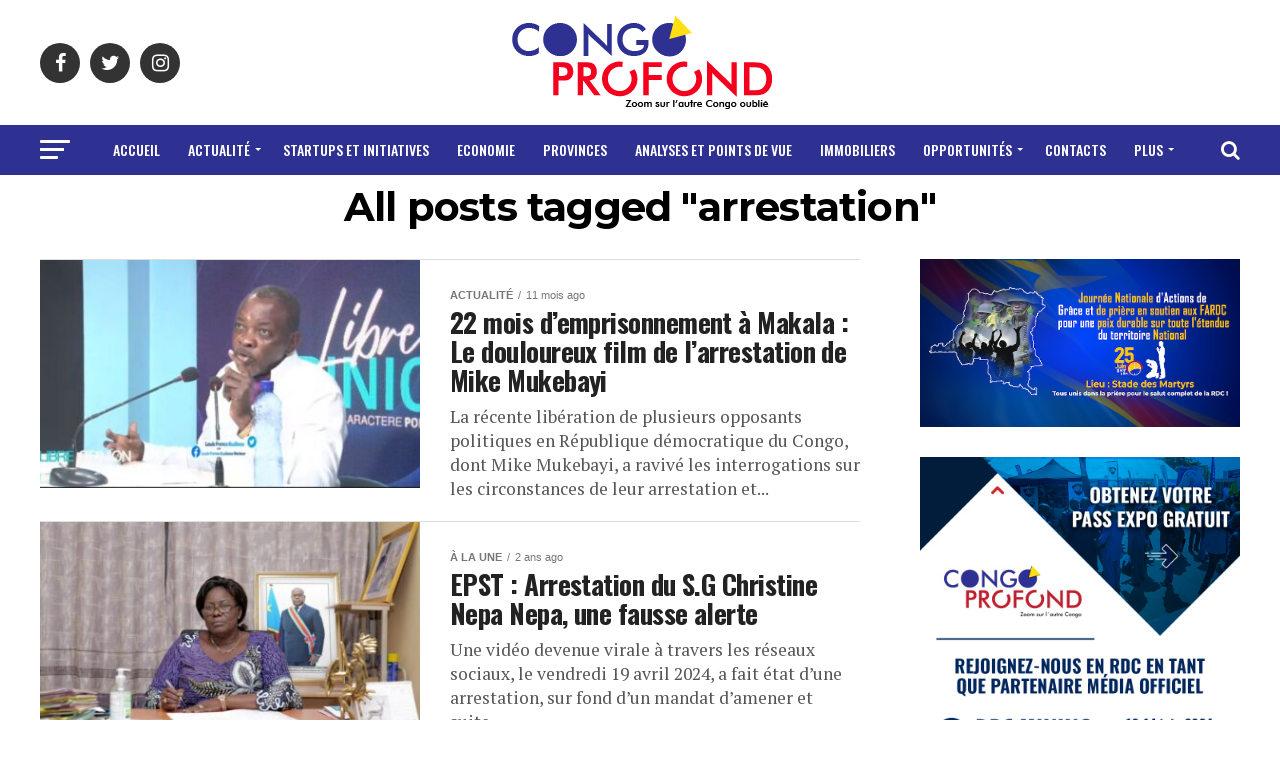

--- FILE ---
content_type: text/html; charset=UTF-8
request_url: https://congoprofond.net/tag/arrestation/
body_size: 118008
content:
<!DOCTYPE html>
<html lang="fr-FR">
<head>
<meta charset="UTF-8" >
<meta name="viewport" id="viewport" content="width=device-width, initial-scale=1.0, maximum-scale=1.0, minimum-scale=1.0, user-scalable=no" />
<link rel="pingback" href="https://congoprofond.net/xmlrpc.php" />
<meta property="og:description" content="Zoom sur l&#039;autre Congo oublié !" />
<title>arrestation &#8211; Congo Profond</title>
<meta name='robots' content='max-image-preview:large' />
<link rel='dns-prefetch' href='//platform-api.sharethis.com' />
<link rel='dns-prefetch' href='//ajax.googleapis.com' />
<link rel='dns-prefetch' href='//cdnjs.cloudflare.com' />
<link rel='dns-prefetch' href='//fonts.googleapis.com' />
<link rel="alternate" type="application/rss+xml" title="Congo Profond &raquo; Flux" href="https://congoprofond.net/feed/" />
<link rel="alternate" type="application/rss+xml" title="Congo Profond &raquo; Flux des commentaires" href="https://congoprofond.net/comments/feed/" />
<link rel="alternate" type="application/rss+xml" title="Congo Profond &raquo; Flux de l’étiquette arrestation" href="https://congoprofond.net/tag/arrestation/feed/" />
<style id='wp-img-auto-sizes-contain-inline-css' type='text/css'>
img:is([sizes=auto i],[sizes^="auto," i]){contain-intrinsic-size:3000px 1500px}
/*# sourceURL=wp-img-auto-sizes-contain-inline-css */
</style>
<style id='wp-emoji-styles-inline-css' type='text/css'>

	img.wp-smiley, img.emoji {
		display: inline !important;
		border: none !important;
		box-shadow: none !important;
		height: 1em !important;
		width: 1em !important;
		margin: 0 0.07em !important;
		vertical-align: -0.1em !important;
		background: none !important;
		padding: 0 !important;
	}
/*# sourceURL=wp-emoji-styles-inline-css */
</style>
<style id='wp-block-library-inline-css' type='text/css'>
:root{--wp-block-synced-color:#7a00df;--wp-block-synced-color--rgb:122,0,223;--wp-bound-block-color:var(--wp-block-synced-color);--wp-editor-canvas-background:#ddd;--wp-admin-theme-color:#007cba;--wp-admin-theme-color--rgb:0,124,186;--wp-admin-theme-color-darker-10:#006ba1;--wp-admin-theme-color-darker-10--rgb:0,107,160.5;--wp-admin-theme-color-darker-20:#005a87;--wp-admin-theme-color-darker-20--rgb:0,90,135;--wp-admin-border-width-focus:2px}@media (min-resolution:192dpi){:root{--wp-admin-border-width-focus:1.5px}}.wp-element-button{cursor:pointer}:root .has-very-light-gray-background-color{background-color:#eee}:root .has-very-dark-gray-background-color{background-color:#313131}:root .has-very-light-gray-color{color:#eee}:root .has-very-dark-gray-color{color:#313131}:root .has-vivid-green-cyan-to-vivid-cyan-blue-gradient-background{background:linear-gradient(135deg,#00d084,#0693e3)}:root .has-purple-crush-gradient-background{background:linear-gradient(135deg,#34e2e4,#4721fb 50%,#ab1dfe)}:root .has-hazy-dawn-gradient-background{background:linear-gradient(135deg,#faaca8,#dad0ec)}:root .has-subdued-olive-gradient-background{background:linear-gradient(135deg,#fafae1,#67a671)}:root .has-atomic-cream-gradient-background{background:linear-gradient(135deg,#fdd79a,#004a59)}:root .has-nightshade-gradient-background{background:linear-gradient(135deg,#330968,#31cdcf)}:root .has-midnight-gradient-background{background:linear-gradient(135deg,#020381,#2874fc)}:root{--wp--preset--font-size--normal:16px;--wp--preset--font-size--huge:42px}.has-regular-font-size{font-size:1em}.has-larger-font-size{font-size:2.625em}.has-normal-font-size{font-size:var(--wp--preset--font-size--normal)}.has-huge-font-size{font-size:var(--wp--preset--font-size--huge)}.has-text-align-center{text-align:center}.has-text-align-left{text-align:left}.has-text-align-right{text-align:right}.has-fit-text{white-space:nowrap!important}#end-resizable-editor-section{display:none}.aligncenter{clear:both}.items-justified-left{justify-content:flex-start}.items-justified-center{justify-content:center}.items-justified-right{justify-content:flex-end}.items-justified-space-between{justify-content:space-between}.screen-reader-text{border:0;clip-path:inset(50%);height:1px;margin:-1px;overflow:hidden;padding:0;position:absolute;width:1px;word-wrap:normal!important}.screen-reader-text:focus{background-color:#ddd;clip-path:none;color:#444;display:block;font-size:1em;height:auto;left:5px;line-height:normal;padding:15px 23px 14px;text-decoration:none;top:5px;width:auto;z-index:100000}html :where(.has-border-color){border-style:solid}html :where([style*=border-top-color]){border-top-style:solid}html :where([style*=border-right-color]){border-right-style:solid}html :where([style*=border-bottom-color]){border-bottom-style:solid}html :where([style*=border-left-color]){border-left-style:solid}html :where([style*=border-width]){border-style:solid}html :where([style*=border-top-width]){border-top-style:solid}html :where([style*=border-right-width]){border-right-style:solid}html :where([style*=border-bottom-width]){border-bottom-style:solid}html :where([style*=border-left-width]){border-left-style:solid}html :where(img[class*=wp-image-]){height:auto;max-width:100%}:where(figure){margin:0 0 1em}html :where(.is-position-sticky){--wp-admin--admin-bar--position-offset:var(--wp-admin--admin-bar--height,0px)}@media screen and (max-width:600px){html :where(.is-position-sticky){--wp-admin--admin-bar--position-offset:0px}}

/*# sourceURL=wp-block-library-inline-css */
</style><style id='wp-block-gallery-inline-css' type='text/css'>
.blocks-gallery-grid:not(.has-nested-images),.wp-block-gallery:not(.has-nested-images){display:flex;flex-wrap:wrap;list-style-type:none;margin:0;padding:0}.blocks-gallery-grid:not(.has-nested-images) .blocks-gallery-image,.blocks-gallery-grid:not(.has-nested-images) .blocks-gallery-item,.wp-block-gallery:not(.has-nested-images) .blocks-gallery-image,.wp-block-gallery:not(.has-nested-images) .blocks-gallery-item{display:flex;flex-direction:column;flex-grow:1;justify-content:center;margin:0 1em 1em 0;position:relative;width:calc(50% - 1em)}.blocks-gallery-grid:not(.has-nested-images) .blocks-gallery-image:nth-of-type(2n),.blocks-gallery-grid:not(.has-nested-images) .blocks-gallery-item:nth-of-type(2n),.wp-block-gallery:not(.has-nested-images) .blocks-gallery-image:nth-of-type(2n),.wp-block-gallery:not(.has-nested-images) .blocks-gallery-item:nth-of-type(2n){margin-right:0}.blocks-gallery-grid:not(.has-nested-images) .blocks-gallery-image figure,.blocks-gallery-grid:not(.has-nested-images) .blocks-gallery-item figure,.wp-block-gallery:not(.has-nested-images) .blocks-gallery-image figure,.wp-block-gallery:not(.has-nested-images) .blocks-gallery-item figure{align-items:flex-end;display:flex;height:100%;justify-content:flex-start;margin:0}.blocks-gallery-grid:not(.has-nested-images) .blocks-gallery-image img,.blocks-gallery-grid:not(.has-nested-images) .blocks-gallery-item img,.wp-block-gallery:not(.has-nested-images) .blocks-gallery-image img,.wp-block-gallery:not(.has-nested-images) .blocks-gallery-item img{display:block;height:auto;max-width:100%;width:auto}.blocks-gallery-grid:not(.has-nested-images) .blocks-gallery-image figcaption,.blocks-gallery-grid:not(.has-nested-images) .blocks-gallery-item figcaption,.wp-block-gallery:not(.has-nested-images) .blocks-gallery-image figcaption,.wp-block-gallery:not(.has-nested-images) .blocks-gallery-item figcaption{background:linear-gradient(0deg,#000000b3,#0000004d 70%,#0000);bottom:0;box-sizing:border-box;color:#fff;font-size:.8em;margin:0;max-height:100%;overflow:auto;padding:3em .77em .7em;position:absolute;text-align:center;width:100%;z-index:2}.blocks-gallery-grid:not(.has-nested-images) .blocks-gallery-image figcaption img,.blocks-gallery-grid:not(.has-nested-images) .blocks-gallery-item figcaption img,.wp-block-gallery:not(.has-nested-images) .blocks-gallery-image figcaption img,.wp-block-gallery:not(.has-nested-images) .blocks-gallery-item figcaption img{display:inline}.blocks-gallery-grid:not(.has-nested-images) figcaption,.wp-block-gallery:not(.has-nested-images) figcaption{flex-grow:1}.blocks-gallery-grid:not(.has-nested-images).is-cropped .blocks-gallery-image a,.blocks-gallery-grid:not(.has-nested-images).is-cropped .blocks-gallery-image img,.blocks-gallery-grid:not(.has-nested-images).is-cropped .blocks-gallery-item a,.blocks-gallery-grid:not(.has-nested-images).is-cropped .blocks-gallery-item img,.wp-block-gallery:not(.has-nested-images).is-cropped .blocks-gallery-image a,.wp-block-gallery:not(.has-nested-images).is-cropped .blocks-gallery-image img,.wp-block-gallery:not(.has-nested-images).is-cropped .blocks-gallery-item a,.wp-block-gallery:not(.has-nested-images).is-cropped .blocks-gallery-item img{flex:1;height:100%;object-fit:cover;width:100%}.blocks-gallery-grid:not(.has-nested-images).columns-1 .blocks-gallery-image,.blocks-gallery-grid:not(.has-nested-images).columns-1 .blocks-gallery-item,.wp-block-gallery:not(.has-nested-images).columns-1 .blocks-gallery-image,.wp-block-gallery:not(.has-nested-images).columns-1 .blocks-gallery-item{margin-right:0;width:100%}@media (min-width:600px){.blocks-gallery-grid:not(.has-nested-images).columns-3 .blocks-gallery-image,.blocks-gallery-grid:not(.has-nested-images).columns-3 .blocks-gallery-item,.wp-block-gallery:not(.has-nested-images).columns-3 .blocks-gallery-image,.wp-block-gallery:not(.has-nested-images).columns-3 .blocks-gallery-item{margin-right:1em;width:calc(33.33333% - .66667em)}.blocks-gallery-grid:not(.has-nested-images).columns-4 .blocks-gallery-image,.blocks-gallery-grid:not(.has-nested-images).columns-4 .blocks-gallery-item,.wp-block-gallery:not(.has-nested-images).columns-4 .blocks-gallery-image,.wp-block-gallery:not(.has-nested-images).columns-4 .blocks-gallery-item{margin-right:1em;width:calc(25% - .75em)}.blocks-gallery-grid:not(.has-nested-images).columns-5 .blocks-gallery-image,.blocks-gallery-grid:not(.has-nested-images).columns-5 .blocks-gallery-item,.wp-block-gallery:not(.has-nested-images).columns-5 .blocks-gallery-image,.wp-block-gallery:not(.has-nested-images).columns-5 .blocks-gallery-item{margin-right:1em;width:calc(20% - .8em)}.blocks-gallery-grid:not(.has-nested-images).columns-6 .blocks-gallery-image,.blocks-gallery-grid:not(.has-nested-images).columns-6 .blocks-gallery-item,.wp-block-gallery:not(.has-nested-images).columns-6 .blocks-gallery-image,.wp-block-gallery:not(.has-nested-images).columns-6 .blocks-gallery-item{margin-right:1em;width:calc(16.66667% - .83333em)}.blocks-gallery-grid:not(.has-nested-images).columns-7 .blocks-gallery-image,.blocks-gallery-grid:not(.has-nested-images).columns-7 .blocks-gallery-item,.wp-block-gallery:not(.has-nested-images).columns-7 .blocks-gallery-image,.wp-block-gallery:not(.has-nested-images).columns-7 .blocks-gallery-item{margin-right:1em;width:calc(14.28571% - .85714em)}.blocks-gallery-grid:not(.has-nested-images).columns-8 .blocks-gallery-image,.blocks-gallery-grid:not(.has-nested-images).columns-8 .blocks-gallery-item,.wp-block-gallery:not(.has-nested-images).columns-8 .blocks-gallery-image,.wp-block-gallery:not(.has-nested-images).columns-8 .blocks-gallery-item{margin-right:1em;width:calc(12.5% - .875em)}.blocks-gallery-grid:not(.has-nested-images).columns-1 .blocks-gallery-image:nth-of-type(1n),.blocks-gallery-grid:not(.has-nested-images).columns-1 .blocks-gallery-item:nth-of-type(1n),.blocks-gallery-grid:not(.has-nested-images).columns-2 .blocks-gallery-image:nth-of-type(2n),.blocks-gallery-grid:not(.has-nested-images).columns-2 .blocks-gallery-item:nth-of-type(2n),.blocks-gallery-grid:not(.has-nested-images).columns-3 .blocks-gallery-image:nth-of-type(3n),.blocks-gallery-grid:not(.has-nested-images).columns-3 .blocks-gallery-item:nth-of-type(3n),.blocks-gallery-grid:not(.has-nested-images).columns-4 .blocks-gallery-image:nth-of-type(4n),.blocks-gallery-grid:not(.has-nested-images).columns-4 .blocks-gallery-item:nth-of-type(4n),.blocks-gallery-grid:not(.has-nested-images).columns-5 .blocks-gallery-image:nth-of-type(5n),.blocks-gallery-grid:not(.has-nested-images).columns-5 .blocks-gallery-item:nth-of-type(5n),.blocks-gallery-grid:not(.has-nested-images).columns-6 .blocks-gallery-image:nth-of-type(6n),.blocks-gallery-grid:not(.has-nested-images).columns-6 .blocks-gallery-item:nth-of-type(6n),.blocks-gallery-grid:not(.has-nested-images).columns-7 .blocks-gallery-image:nth-of-type(7n),.blocks-gallery-grid:not(.has-nested-images).columns-7 .blocks-gallery-item:nth-of-type(7n),.blocks-gallery-grid:not(.has-nested-images).columns-8 .blocks-gallery-image:nth-of-type(8n),.blocks-gallery-grid:not(.has-nested-images).columns-8 .blocks-gallery-item:nth-of-type(8n),.wp-block-gallery:not(.has-nested-images).columns-1 .blocks-gallery-image:nth-of-type(1n),.wp-block-gallery:not(.has-nested-images).columns-1 .blocks-gallery-item:nth-of-type(1n),.wp-block-gallery:not(.has-nested-images).columns-2 .blocks-gallery-image:nth-of-type(2n),.wp-block-gallery:not(.has-nested-images).columns-2 .blocks-gallery-item:nth-of-type(2n),.wp-block-gallery:not(.has-nested-images).columns-3 .blocks-gallery-image:nth-of-type(3n),.wp-block-gallery:not(.has-nested-images).columns-3 .blocks-gallery-item:nth-of-type(3n),.wp-block-gallery:not(.has-nested-images).columns-4 .blocks-gallery-image:nth-of-type(4n),.wp-block-gallery:not(.has-nested-images).columns-4 .blocks-gallery-item:nth-of-type(4n),.wp-block-gallery:not(.has-nested-images).columns-5 .blocks-gallery-image:nth-of-type(5n),.wp-block-gallery:not(.has-nested-images).columns-5 .blocks-gallery-item:nth-of-type(5n),.wp-block-gallery:not(.has-nested-images).columns-6 .blocks-gallery-image:nth-of-type(6n),.wp-block-gallery:not(.has-nested-images).columns-6 .blocks-gallery-item:nth-of-type(6n),.wp-block-gallery:not(.has-nested-images).columns-7 .blocks-gallery-image:nth-of-type(7n),.wp-block-gallery:not(.has-nested-images).columns-7 .blocks-gallery-item:nth-of-type(7n),.wp-block-gallery:not(.has-nested-images).columns-8 .blocks-gallery-image:nth-of-type(8n),.wp-block-gallery:not(.has-nested-images).columns-8 .blocks-gallery-item:nth-of-type(8n){margin-right:0}}.blocks-gallery-grid:not(.has-nested-images) .blocks-gallery-image:last-child,.blocks-gallery-grid:not(.has-nested-images) .blocks-gallery-item:last-child,.wp-block-gallery:not(.has-nested-images) .blocks-gallery-image:last-child,.wp-block-gallery:not(.has-nested-images) .blocks-gallery-item:last-child{margin-right:0}.blocks-gallery-grid:not(.has-nested-images).alignleft,.blocks-gallery-grid:not(.has-nested-images).alignright,.wp-block-gallery:not(.has-nested-images).alignleft,.wp-block-gallery:not(.has-nested-images).alignright{max-width:420px;width:100%}.blocks-gallery-grid:not(.has-nested-images).aligncenter .blocks-gallery-item figure,.wp-block-gallery:not(.has-nested-images).aligncenter .blocks-gallery-item figure{justify-content:center}.wp-block-gallery:not(.is-cropped) .blocks-gallery-item{align-self:flex-start}figure.wp-block-gallery.has-nested-images{align-items:normal}.wp-block-gallery.has-nested-images figure.wp-block-image:not(#individual-image){margin:0;width:calc(50% - var(--wp--style--unstable-gallery-gap, 16px)/2)}.wp-block-gallery.has-nested-images figure.wp-block-image{box-sizing:border-box;display:flex;flex-direction:column;flex-grow:1;justify-content:center;max-width:100%;position:relative}.wp-block-gallery.has-nested-images figure.wp-block-image>a,.wp-block-gallery.has-nested-images figure.wp-block-image>div{flex-direction:column;flex-grow:1;margin:0}.wp-block-gallery.has-nested-images figure.wp-block-image img{display:block;height:auto;max-width:100%!important;width:auto}.wp-block-gallery.has-nested-images figure.wp-block-image figcaption,.wp-block-gallery.has-nested-images figure.wp-block-image:has(figcaption):before{bottom:0;left:0;max-height:100%;position:absolute;right:0}.wp-block-gallery.has-nested-images figure.wp-block-image:has(figcaption):before{backdrop-filter:blur(3px);content:"";height:100%;-webkit-mask-image:linear-gradient(0deg,#000 20%,#0000);mask-image:linear-gradient(0deg,#000 20%,#0000);max-height:40%;pointer-events:none}.wp-block-gallery.has-nested-images figure.wp-block-image figcaption{box-sizing:border-box;color:#fff;font-size:13px;margin:0;overflow:auto;padding:1em;text-align:center;text-shadow:0 0 1.5px #000}.wp-block-gallery.has-nested-images figure.wp-block-image figcaption::-webkit-scrollbar{height:12px;width:12px}.wp-block-gallery.has-nested-images figure.wp-block-image figcaption::-webkit-scrollbar-track{background-color:initial}.wp-block-gallery.has-nested-images figure.wp-block-image figcaption::-webkit-scrollbar-thumb{background-clip:padding-box;background-color:initial;border:3px solid #0000;border-radius:8px}.wp-block-gallery.has-nested-images figure.wp-block-image figcaption:focus-within::-webkit-scrollbar-thumb,.wp-block-gallery.has-nested-images figure.wp-block-image figcaption:focus::-webkit-scrollbar-thumb,.wp-block-gallery.has-nested-images figure.wp-block-image figcaption:hover::-webkit-scrollbar-thumb{background-color:#fffc}.wp-block-gallery.has-nested-images figure.wp-block-image figcaption{scrollbar-color:#0000 #0000;scrollbar-gutter:stable both-edges;scrollbar-width:thin}.wp-block-gallery.has-nested-images figure.wp-block-image figcaption:focus,.wp-block-gallery.has-nested-images figure.wp-block-image figcaption:focus-within,.wp-block-gallery.has-nested-images figure.wp-block-image figcaption:hover{scrollbar-color:#fffc #0000}.wp-block-gallery.has-nested-images figure.wp-block-image figcaption{will-change:transform}@media (hover:none){.wp-block-gallery.has-nested-images figure.wp-block-image figcaption{scrollbar-color:#fffc #0000}}.wp-block-gallery.has-nested-images figure.wp-block-image figcaption{background:linear-gradient(0deg,#0006,#0000)}.wp-block-gallery.has-nested-images figure.wp-block-image figcaption img{display:inline}.wp-block-gallery.has-nested-images figure.wp-block-image figcaption a{color:inherit}.wp-block-gallery.has-nested-images figure.wp-block-image.has-custom-border img{box-sizing:border-box}.wp-block-gallery.has-nested-images figure.wp-block-image.has-custom-border>a,.wp-block-gallery.has-nested-images figure.wp-block-image.has-custom-border>div,.wp-block-gallery.has-nested-images figure.wp-block-image.is-style-rounded>a,.wp-block-gallery.has-nested-images figure.wp-block-image.is-style-rounded>div{flex:1 1 auto}.wp-block-gallery.has-nested-images figure.wp-block-image.has-custom-border figcaption,.wp-block-gallery.has-nested-images figure.wp-block-image.is-style-rounded figcaption{background:none;color:inherit;flex:initial;margin:0;padding:10px 10px 9px;position:relative;text-shadow:none}.wp-block-gallery.has-nested-images figure.wp-block-image.has-custom-border:before,.wp-block-gallery.has-nested-images figure.wp-block-image.is-style-rounded:before{content:none}.wp-block-gallery.has-nested-images figcaption{flex-basis:100%;flex-grow:1;text-align:center}.wp-block-gallery.has-nested-images:not(.is-cropped) figure.wp-block-image:not(#individual-image){margin-bottom:auto;margin-top:0}.wp-block-gallery.has-nested-images.is-cropped figure.wp-block-image:not(#individual-image){align-self:inherit}.wp-block-gallery.has-nested-images.is-cropped figure.wp-block-image:not(#individual-image)>a,.wp-block-gallery.has-nested-images.is-cropped figure.wp-block-image:not(#individual-image)>div:not(.components-drop-zone){display:flex}.wp-block-gallery.has-nested-images.is-cropped figure.wp-block-image:not(#individual-image) a,.wp-block-gallery.has-nested-images.is-cropped figure.wp-block-image:not(#individual-image) img{flex:1 0 0%;height:100%;object-fit:cover;width:100%}.wp-block-gallery.has-nested-images.columns-1 figure.wp-block-image:not(#individual-image){width:100%}@media (min-width:600px){.wp-block-gallery.has-nested-images.columns-3 figure.wp-block-image:not(#individual-image){width:calc(33.33333% - var(--wp--style--unstable-gallery-gap, 16px)*.66667)}.wp-block-gallery.has-nested-images.columns-4 figure.wp-block-image:not(#individual-image){width:calc(25% - var(--wp--style--unstable-gallery-gap, 16px)*.75)}.wp-block-gallery.has-nested-images.columns-5 figure.wp-block-image:not(#individual-image){width:calc(20% - var(--wp--style--unstable-gallery-gap, 16px)*.8)}.wp-block-gallery.has-nested-images.columns-6 figure.wp-block-image:not(#individual-image){width:calc(16.66667% - var(--wp--style--unstable-gallery-gap, 16px)*.83333)}.wp-block-gallery.has-nested-images.columns-7 figure.wp-block-image:not(#individual-image){width:calc(14.28571% - var(--wp--style--unstable-gallery-gap, 16px)*.85714)}.wp-block-gallery.has-nested-images.columns-8 figure.wp-block-image:not(#individual-image){width:calc(12.5% - var(--wp--style--unstable-gallery-gap, 16px)*.875)}.wp-block-gallery.has-nested-images.columns-default figure.wp-block-image:not(#individual-image){width:calc(33.33% - var(--wp--style--unstable-gallery-gap, 16px)*.66667)}.wp-block-gallery.has-nested-images.columns-default figure.wp-block-image:not(#individual-image):first-child:nth-last-child(2),.wp-block-gallery.has-nested-images.columns-default figure.wp-block-image:not(#individual-image):first-child:nth-last-child(2)~figure.wp-block-image:not(#individual-image){width:calc(50% - var(--wp--style--unstable-gallery-gap, 16px)*.5)}.wp-block-gallery.has-nested-images.columns-default figure.wp-block-image:not(#individual-image):first-child:last-child{width:100%}}.wp-block-gallery.has-nested-images.alignleft,.wp-block-gallery.has-nested-images.alignright{max-width:420px;width:100%}.wp-block-gallery.has-nested-images.aligncenter{justify-content:center}
/*# sourceURL=https://congoprofond.net/wp-includes/blocks/gallery/style.min.css */
</style>
<style id='wp-block-image-inline-css' type='text/css'>
.wp-block-image>a,.wp-block-image>figure>a{display:inline-block}.wp-block-image img{box-sizing:border-box;height:auto;max-width:100%;vertical-align:bottom}@media not (prefers-reduced-motion){.wp-block-image img.hide{visibility:hidden}.wp-block-image img.show{animation:show-content-image .4s}}.wp-block-image[style*=border-radius] img,.wp-block-image[style*=border-radius]>a{border-radius:inherit}.wp-block-image.has-custom-border img{box-sizing:border-box}.wp-block-image.aligncenter{text-align:center}.wp-block-image.alignfull>a,.wp-block-image.alignwide>a{width:100%}.wp-block-image.alignfull img,.wp-block-image.alignwide img{height:auto;width:100%}.wp-block-image .aligncenter,.wp-block-image .alignleft,.wp-block-image .alignright,.wp-block-image.aligncenter,.wp-block-image.alignleft,.wp-block-image.alignright{display:table}.wp-block-image .aligncenter>figcaption,.wp-block-image .alignleft>figcaption,.wp-block-image .alignright>figcaption,.wp-block-image.aligncenter>figcaption,.wp-block-image.alignleft>figcaption,.wp-block-image.alignright>figcaption{caption-side:bottom;display:table-caption}.wp-block-image .alignleft{float:left;margin:.5em 1em .5em 0}.wp-block-image .alignright{float:right;margin:.5em 0 .5em 1em}.wp-block-image .aligncenter{margin-left:auto;margin-right:auto}.wp-block-image :where(figcaption){margin-bottom:1em;margin-top:.5em}.wp-block-image.is-style-circle-mask img{border-radius:9999px}@supports ((-webkit-mask-image:none) or (mask-image:none)) or (-webkit-mask-image:none){.wp-block-image.is-style-circle-mask img{border-radius:0;-webkit-mask-image:url('data:image/svg+xml;utf8,<svg viewBox="0 0 100 100" xmlns="http://www.w3.org/2000/svg"><circle cx="50" cy="50" r="50"/></svg>');mask-image:url('data:image/svg+xml;utf8,<svg viewBox="0 0 100 100" xmlns="http://www.w3.org/2000/svg"><circle cx="50" cy="50" r="50"/></svg>');mask-mode:alpha;-webkit-mask-position:center;mask-position:center;-webkit-mask-repeat:no-repeat;mask-repeat:no-repeat;-webkit-mask-size:contain;mask-size:contain}}:root :where(.wp-block-image.is-style-rounded img,.wp-block-image .is-style-rounded img){border-radius:9999px}.wp-block-image figure{margin:0}.wp-lightbox-container{display:flex;flex-direction:column;position:relative}.wp-lightbox-container img{cursor:zoom-in}.wp-lightbox-container img:hover+button{opacity:1}.wp-lightbox-container button{align-items:center;backdrop-filter:blur(16px) saturate(180%);background-color:#5a5a5a40;border:none;border-radius:4px;cursor:zoom-in;display:flex;height:20px;justify-content:center;opacity:0;padding:0;position:absolute;right:16px;text-align:center;top:16px;width:20px;z-index:100}@media not (prefers-reduced-motion){.wp-lightbox-container button{transition:opacity .2s ease}}.wp-lightbox-container button:focus-visible{outline:3px auto #5a5a5a40;outline:3px auto -webkit-focus-ring-color;outline-offset:3px}.wp-lightbox-container button:hover{cursor:pointer;opacity:1}.wp-lightbox-container button:focus{opacity:1}.wp-lightbox-container button:focus,.wp-lightbox-container button:hover,.wp-lightbox-container button:not(:hover):not(:active):not(.has-background){background-color:#5a5a5a40;border:none}.wp-lightbox-overlay{box-sizing:border-box;cursor:zoom-out;height:100vh;left:0;overflow:hidden;position:fixed;top:0;visibility:hidden;width:100%;z-index:100000}.wp-lightbox-overlay .close-button{align-items:center;cursor:pointer;display:flex;justify-content:center;min-height:40px;min-width:40px;padding:0;position:absolute;right:calc(env(safe-area-inset-right) + 16px);top:calc(env(safe-area-inset-top) + 16px);z-index:5000000}.wp-lightbox-overlay .close-button:focus,.wp-lightbox-overlay .close-button:hover,.wp-lightbox-overlay .close-button:not(:hover):not(:active):not(.has-background){background:none;border:none}.wp-lightbox-overlay .lightbox-image-container{height:var(--wp--lightbox-container-height);left:50%;overflow:hidden;position:absolute;top:50%;transform:translate(-50%,-50%);transform-origin:top left;width:var(--wp--lightbox-container-width);z-index:9999999999}.wp-lightbox-overlay .wp-block-image{align-items:center;box-sizing:border-box;display:flex;height:100%;justify-content:center;margin:0;position:relative;transform-origin:0 0;width:100%;z-index:3000000}.wp-lightbox-overlay .wp-block-image img{height:var(--wp--lightbox-image-height);min-height:var(--wp--lightbox-image-height);min-width:var(--wp--lightbox-image-width);width:var(--wp--lightbox-image-width)}.wp-lightbox-overlay .wp-block-image figcaption{display:none}.wp-lightbox-overlay button{background:none;border:none}.wp-lightbox-overlay .scrim{background-color:#fff;height:100%;opacity:.9;position:absolute;width:100%;z-index:2000000}.wp-lightbox-overlay.active{visibility:visible}@media not (prefers-reduced-motion){.wp-lightbox-overlay.active{animation:turn-on-visibility .25s both}.wp-lightbox-overlay.active img{animation:turn-on-visibility .35s both}.wp-lightbox-overlay.show-closing-animation:not(.active){animation:turn-off-visibility .35s both}.wp-lightbox-overlay.show-closing-animation:not(.active) img{animation:turn-off-visibility .25s both}.wp-lightbox-overlay.zoom.active{animation:none;opacity:1;visibility:visible}.wp-lightbox-overlay.zoom.active .lightbox-image-container{animation:lightbox-zoom-in .4s}.wp-lightbox-overlay.zoom.active .lightbox-image-container img{animation:none}.wp-lightbox-overlay.zoom.active .scrim{animation:turn-on-visibility .4s forwards}.wp-lightbox-overlay.zoom.show-closing-animation:not(.active){animation:none}.wp-lightbox-overlay.zoom.show-closing-animation:not(.active) .lightbox-image-container{animation:lightbox-zoom-out .4s}.wp-lightbox-overlay.zoom.show-closing-animation:not(.active) .lightbox-image-container img{animation:none}.wp-lightbox-overlay.zoom.show-closing-animation:not(.active) .scrim{animation:turn-off-visibility .4s forwards}}@keyframes show-content-image{0%{visibility:hidden}99%{visibility:hidden}to{visibility:visible}}@keyframes turn-on-visibility{0%{opacity:0}to{opacity:1}}@keyframes turn-off-visibility{0%{opacity:1;visibility:visible}99%{opacity:0;visibility:visible}to{opacity:0;visibility:hidden}}@keyframes lightbox-zoom-in{0%{transform:translate(calc((-100vw + var(--wp--lightbox-scrollbar-width))/2 + var(--wp--lightbox-initial-left-position)),calc(-50vh + var(--wp--lightbox-initial-top-position))) scale(var(--wp--lightbox-scale))}to{transform:translate(-50%,-50%) scale(1)}}@keyframes lightbox-zoom-out{0%{transform:translate(-50%,-50%) scale(1);visibility:visible}99%{visibility:visible}to{transform:translate(calc((-100vw + var(--wp--lightbox-scrollbar-width))/2 + var(--wp--lightbox-initial-left-position)),calc(-50vh + var(--wp--lightbox-initial-top-position))) scale(var(--wp--lightbox-scale));visibility:hidden}}
/*# sourceURL=https://congoprofond.net/wp-includes/blocks/image/style.min.css */
</style>
<style id='wp-block-paragraph-inline-css' type='text/css'>
.is-small-text{font-size:.875em}.is-regular-text{font-size:1em}.is-large-text{font-size:2.25em}.is-larger-text{font-size:3em}.has-drop-cap:not(:focus):first-letter{float:left;font-size:8.4em;font-style:normal;font-weight:100;line-height:.68;margin:.05em .1em 0 0;text-transform:uppercase}body.rtl .has-drop-cap:not(:focus):first-letter{float:none;margin-left:.1em}p.has-drop-cap.has-background{overflow:hidden}:root :where(p.has-background){padding:1.25em 2.375em}:where(p.has-text-color:not(.has-link-color)) a{color:inherit}p.has-text-align-left[style*="writing-mode:vertical-lr"],p.has-text-align-right[style*="writing-mode:vertical-rl"]{rotate:180deg}
/*# sourceURL=https://congoprofond.net/wp-includes/blocks/paragraph/style.min.css */
</style>
<style id='global-styles-inline-css' type='text/css'>
:root{--wp--preset--aspect-ratio--square: 1;--wp--preset--aspect-ratio--4-3: 4/3;--wp--preset--aspect-ratio--3-4: 3/4;--wp--preset--aspect-ratio--3-2: 3/2;--wp--preset--aspect-ratio--2-3: 2/3;--wp--preset--aspect-ratio--16-9: 16/9;--wp--preset--aspect-ratio--9-16: 9/16;--wp--preset--color--black: #000000;--wp--preset--color--cyan-bluish-gray: #abb8c3;--wp--preset--color--white: #ffffff;--wp--preset--color--pale-pink: #f78da7;--wp--preset--color--vivid-red: #cf2e2e;--wp--preset--color--luminous-vivid-orange: #ff6900;--wp--preset--color--luminous-vivid-amber: #fcb900;--wp--preset--color--light-green-cyan: #7bdcb5;--wp--preset--color--vivid-green-cyan: #00d084;--wp--preset--color--pale-cyan-blue: #8ed1fc;--wp--preset--color--vivid-cyan-blue: #0693e3;--wp--preset--color--vivid-purple: #9b51e0;--wp--preset--gradient--vivid-cyan-blue-to-vivid-purple: linear-gradient(135deg,rgb(6,147,227) 0%,rgb(155,81,224) 100%);--wp--preset--gradient--light-green-cyan-to-vivid-green-cyan: linear-gradient(135deg,rgb(122,220,180) 0%,rgb(0,208,130) 100%);--wp--preset--gradient--luminous-vivid-amber-to-luminous-vivid-orange: linear-gradient(135deg,rgb(252,185,0) 0%,rgb(255,105,0) 100%);--wp--preset--gradient--luminous-vivid-orange-to-vivid-red: linear-gradient(135deg,rgb(255,105,0) 0%,rgb(207,46,46) 100%);--wp--preset--gradient--very-light-gray-to-cyan-bluish-gray: linear-gradient(135deg,rgb(238,238,238) 0%,rgb(169,184,195) 100%);--wp--preset--gradient--cool-to-warm-spectrum: linear-gradient(135deg,rgb(74,234,220) 0%,rgb(151,120,209) 20%,rgb(207,42,186) 40%,rgb(238,44,130) 60%,rgb(251,105,98) 80%,rgb(254,248,76) 100%);--wp--preset--gradient--blush-light-purple: linear-gradient(135deg,rgb(255,206,236) 0%,rgb(152,150,240) 100%);--wp--preset--gradient--blush-bordeaux: linear-gradient(135deg,rgb(254,205,165) 0%,rgb(254,45,45) 50%,rgb(107,0,62) 100%);--wp--preset--gradient--luminous-dusk: linear-gradient(135deg,rgb(255,203,112) 0%,rgb(199,81,192) 50%,rgb(65,88,208) 100%);--wp--preset--gradient--pale-ocean: linear-gradient(135deg,rgb(255,245,203) 0%,rgb(182,227,212) 50%,rgb(51,167,181) 100%);--wp--preset--gradient--electric-grass: linear-gradient(135deg,rgb(202,248,128) 0%,rgb(113,206,126) 100%);--wp--preset--gradient--midnight: linear-gradient(135deg,rgb(2,3,129) 0%,rgb(40,116,252) 100%);--wp--preset--font-size--small: 13px;--wp--preset--font-size--medium: 20px;--wp--preset--font-size--large: 36px;--wp--preset--font-size--x-large: 42px;--wp--preset--spacing--20: 0.44rem;--wp--preset--spacing--30: 0.67rem;--wp--preset--spacing--40: 1rem;--wp--preset--spacing--50: 1.5rem;--wp--preset--spacing--60: 2.25rem;--wp--preset--spacing--70: 3.38rem;--wp--preset--spacing--80: 5.06rem;--wp--preset--shadow--natural: 6px 6px 9px rgba(0, 0, 0, 0.2);--wp--preset--shadow--deep: 12px 12px 50px rgba(0, 0, 0, 0.4);--wp--preset--shadow--sharp: 6px 6px 0px rgba(0, 0, 0, 0.2);--wp--preset--shadow--outlined: 6px 6px 0px -3px rgb(255, 255, 255), 6px 6px rgb(0, 0, 0);--wp--preset--shadow--crisp: 6px 6px 0px rgb(0, 0, 0);}:where(.is-layout-flex){gap: 0.5em;}:where(.is-layout-grid){gap: 0.5em;}body .is-layout-flex{display: flex;}.is-layout-flex{flex-wrap: wrap;align-items: center;}.is-layout-flex > :is(*, div){margin: 0;}body .is-layout-grid{display: grid;}.is-layout-grid > :is(*, div){margin: 0;}:where(.wp-block-columns.is-layout-flex){gap: 2em;}:where(.wp-block-columns.is-layout-grid){gap: 2em;}:where(.wp-block-post-template.is-layout-flex){gap: 1.25em;}:where(.wp-block-post-template.is-layout-grid){gap: 1.25em;}.has-black-color{color: var(--wp--preset--color--black) !important;}.has-cyan-bluish-gray-color{color: var(--wp--preset--color--cyan-bluish-gray) !important;}.has-white-color{color: var(--wp--preset--color--white) !important;}.has-pale-pink-color{color: var(--wp--preset--color--pale-pink) !important;}.has-vivid-red-color{color: var(--wp--preset--color--vivid-red) !important;}.has-luminous-vivid-orange-color{color: var(--wp--preset--color--luminous-vivid-orange) !important;}.has-luminous-vivid-amber-color{color: var(--wp--preset--color--luminous-vivid-amber) !important;}.has-light-green-cyan-color{color: var(--wp--preset--color--light-green-cyan) !important;}.has-vivid-green-cyan-color{color: var(--wp--preset--color--vivid-green-cyan) !important;}.has-pale-cyan-blue-color{color: var(--wp--preset--color--pale-cyan-blue) !important;}.has-vivid-cyan-blue-color{color: var(--wp--preset--color--vivid-cyan-blue) !important;}.has-vivid-purple-color{color: var(--wp--preset--color--vivid-purple) !important;}.has-black-background-color{background-color: var(--wp--preset--color--black) !important;}.has-cyan-bluish-gray-background-color{background-color: var(--wp--preset--color--cyan-bluish-gray) !important;}.has-white-background-color{background-color: var(--wp--preset--color--white) !important;}.has-pale-pink-background-color{background-color: var(--wp--preset--color--pale-pink) !important;}.has-vivid-red-background-color{background-color: var(--wp--preset--color--vivid-red) !important;}.has-luminous-vivid-orange-background-color{background-color: var(--wp--preset--color--luminous-vivid-orange) !important;}.has-luminous-vivid-amber-background-color{background-color: var(--wp--preset--color--luminous-vivid-amber) !important;}.has-light-green-cyan-background-color{background-color: var(--wp--preset--color--light-green-cyan) !important;}.has-vivid-green-cyan-background-color{background-color: var(--wp--preset--color--vivid-green-cyan) !important;}.has-pale-cyan-blue-background-color{background-color: var(--wp--preset--color--pale-cyan-blue) !important;}.has-vivid-cyan-blue-background-color{background-color: var(--wp--preset--color--vivid-cyan-blue) !important;}.has-vivid-purple-background-color{background-color: var(--wp--preset--color--vivid-purple) !important;}.has-black-border-color{border-color: var(--wp--preset--color--black) !important;}.has-cyan-bluish-gray-border-color{border-color: var(--wp--preset--color--cyan-bluish-gray) !important;}.has-white-border-color{border-color: var(--wp--preset--color--white) !important;}.has-pale-pink-border-color{border-color: var(--wp--preset--color--pale-pink) !important;}.has-vivid-red-border-color{border-color: var(--wp--preset--color--vivid-red) !important;}.has-luminous-vivid-orange-border-color{border-color: var(--wp--preset--color--luminous-vivid-orange) !important;}.has-luminous-vivid-amber-border-color{border-color: var(--wp--preset--color--luminous-vivid-amber) !important;}.has-light-green-cyan-border-color{border-color: var(--wp--preset--color--light-green-cyan) !important;}.has-vivid-green-cyan-border-color{border-color: var(--wp--preset--color--vivid-green-cyan) !important;}.has-pale-cyan-blue-border-color{border-color: var(--wp--preset--color--pale-cyan-blue) !important;}.has-vivid-cyan-blue-border-color{border-color: var(--wp--preset--color--vivid-cyan-blue) !important;}.has-vivid-purple-border-color{border-color: var(--wp--preset--color--vivid-purple) !important;}.has-vivid-cyan-blue-to-vivid-purple-gradient-background{background: var(--wp--preset--gradient--vivid-cyan-blue-to-vivid-purple) !important;}.has-light-green-cyan-to-vivid-green-cyan-gradient-background{background: var(--wp--preset--gradient--light-green-cyan-to-vivid-green-cyan) !important;}.has-luminous-vivid-amber-to-luminous-vivid-orange-gradient-background{background: var(--wp--preset--gradient--luminous-vivid-amber-to-luminous-vivid-orange) !important;}.has-luminous-vivid-orange-to-vivid-red-gradient-background{background: var(--wp--preset--gradient--luminous-vivid-orange-to-vivid-red) !important;}.has-very-light-gray-to-cyan-bluish-gray-gradient-background{background: var(--wp--preset--gradient--very-light-gray-to-cyan-bluish-gray) !important;}.has-cool-to-warm-spectrum-gradient-background{background: var(--wp--preset--gradient--cool-to-warm-spectrum) !important;}.has-blush-light-purple-gradient-background{background: var(--wp--preset--gradient--blush-light-purple) !important;}.has-blush-bordeaux-gradient-background{background: var(--wp--preset--gradient--blush-bordeaux) !important;}.has-luminous-dusk-gradient-background{background: var(--wp--preset--gradient--luminous-dusk) !important;}.has-pale-ocean-gradient-background{background: var(--wp--preset--gradient--pale-ocean) !important;}.has-electric-grass-gradient-background{background: var(--wp--preset--gradient--electric-grass) !important;}.has-midnight-gradient-background{background: var(--wp--preset--gradient--midnight) !important;}.has-small-font-size{font-size: var(--wp--preset--font-size--small) !important;}.has-medium-font-size{font-size: var(--wp--preset--font-size--medium) !important;}.has-large-font-size{font-size: var(--wp--preset--font-size--large) !important;}.has-x-large-font-size{font-size: var(--wp--preset--font-size--x-large) !important;}
/*# sourceURL=global-styles-inline-css */
</style>
<style id='core-block-supports-inline-css' type='text/css'>
.wp-block-gallery.wp-block-gallery-1{--wp--style--unstable-gallery-gap:var( --wp--style--gallery-gap-default, var( --gallery-block--gutter-size, var( --wp--style--block-gap, 0.5em ) ) );gap:var( --wp--style--gallery-gap-default, var( --gallery-block--gutter-size, var( --wp--style--block-gap, 0.5em ) ) );}.wp-block-gallery.wp-block-gallery-2{--wp--style--unstable-gallery-gap:var( --wp--style--gallery-gap-default, var( --gallery-block--gutter-size, var( --wp--style--block-gap, 0.5em ) ) );gap:var( --wp--style--gallery-gap-default, var( --gallery-block--gutter-size, var( --wp--style--block-gap, 0.5em ) ) );}.wp-block-gallery.wp-block-gallery-3{--wp--style--unstable-gallery-gap:var( --wp--style--gallery-gap-default, var( --gallery-block--gutter-size, var( --wp--style--block-gap, 0.5em ) ) );gap:var( --wp--style--gallery-gap-default, var( --gallery-block--gutter-size, var( --wp--style--block-gap, 0.5em ) ) );}
/*# sourceURL=core-block-supports-inline-css */
</style>

<style id='classic-theme-styles-inline-css' type='text/css'>
/*! This file is auto-generated */
.wp-block-button__link{color:#fff;background-color:#32373c;border-radius:9999px;box-shadow:none;text-decoration:none;padding:calc(.667em + 2px) calc(1.333em + 2px);font-size:1.125em}.wp-block-file__button{background:#32373c;color:#fff;text-decoration:none}
/*# sourceURL=/wp-includes/css/classic-themes.min.css */
</style>
<link rel='stylesheet' id='ctf_styles-css' href='https://congoprofond.net/wp-content/plugins/custom-twitter-feeds/css/ctf-styles.min.css?ver=2.3.1' type='text/css' media='all' />
<link rel='stylesheet' id='mailerlite_forms.css-css' href='https://congoprofond.net/wp-content/plugins/official-mailerlite-sign-up-forms/assets/css/mailerlite_forms.css?ver=1.7.18' type='text/css' media='all' />
<link rel='stylesheet' id='ql-jquery-ui-css' href='//ajax.googleapis.com/ajax/libs/jqueryui/1.12.1/themes/smoothness/jquery-ui.css?ver=83e4520d100693fca617246511e03676' type='text/css' media='all' />
<link rel='stylesheet' id='font-awesome-6-css' href='https://cdnjs.cloudflare.com/ajax/libs/font-awesome/6.5.0/css/all.min.css?ver=83e4520d100693fca617246511e03676' type='text/css' media='all' />
<link rel='stylesheet' id='reviewer-photoswipe-css' href='https://congoprofond.net/wp-content/plugins/reviewer/public/assets/css/photoswipe.css?ver=3.19.0' type='text/css' media='all' />
<link rel='stylesheet' id='dashicons-css' href='https://congoprofond.net/wp-includes/css/dashicons.min.css?ver=83e4520d100693fca617246511e03676' type='text/css' media='all' />
<link rel='stylesheet' id='reviewer-public-css' href='https://congoprofond.net/wp-content/plugins/reviewer/public/assets/css/reviewer-public.css?ver=3.19.0' type='text/css' media='all' />
<link rel='stylesheet' id='mvp-custom-style-css' href='https://congoprofond.net/wp-content/themes/zox-news/style.css?ver=83e4520d100693fca617246511e03676' type='text/css' media='all' />
<style id='mvp-custom-style-inline-css' type='text/css'>


#mvp-wallpaper {
	background: url() no-repeat 50% 0;
	}

#mvp-foot-copy a {
	color: #2e3192;
	}

#mvp-content-main p a,
.mvp-post-add-main p a {
	box-shadow: inset 0 -4px 0 #2e3192;
	}

#mvp-content-main p a:hover,
.mvp-post-add-main p a:hover {
	background: #2e3192;
	}

a,
a:visited,
.post-info-name a,
.woocommerce .woocommerce-breadcrumb a {
	color: #f4001e;
	}

#mvp-side-wrap a:hover {
	color: #f4001e;
	}

.mvp-fly-top:hover,
.mvp-vid-box-wrap,
ul.mvp-soc-mob-list li.mvp-soc-mob-com {
	background: #2e3192;
	}

nav.mvp-fly-nav-menu ul li.menu-item-has-children:after,
.mvp-feat1-left-wrap span.mvp-cd-cat,
.mvp-widget-feat1-top-story span.mvp-cd-cat,
.mvp-widget-feat2-left-cont span.mvp-cd-cat,
.mvp-widget-dark-feat span.mvp-cd-cat,
.mvp-widget-dark-sub span.mvp-cd-cat,
.mvp-vid-wide-text span.mvp-cd-cat,
.mvp-feat2-top-text span.mvp-cd-cat,
.mvp-feat3-main-story span.mvp-cd-cat,
.mvp-feat3-sub-text span.mvp-cd-cat,
.mvp-feat4-main-text span.mvp-cd-cat,
.woocommerce-message:before,
.woocommerce-info:before,
.woocommerce-message:before {
	color: #2e3192;
	}

#searchform input,
.mvp-authors-name {
	border-bottom: 1px solid #2e3192;
	}

.mvp-fly-top:hover {
	border-top: 1px solid #2e3192;
	border-left: 1px solid #2e3192;
	border-bottom: 1px solid #2e3192;
	}

.woocommerce .widget_price_filter .ui-slider .ui-slider-handle,
.woocommerce #respond input#submit.alt,
.woocommerce a.button.alt,
.woocommerce button.button.alt,
.woocommerce input.button.alt,
.woocommerce #respond input#submit.alt:hover,
.woocommerce a.button.alt:hover,
.woocommerce button.button.alt:hover,
.woocommerce input.button.alt:hover {
	background-color: #2e3192;
	}

.woocommerce-error,
.woocommerce-info,
.woocommerce-message {
	border-top-color: #2e3192;
	}

ul.mvp-feat1-list-buts li.active span.mvp-feat1-list-but,
span.mvp-widget-home-title,
span.mvp-post-cat,
span.mvp-feat1-pop-head {
	background: #f4001e;
	}

.woocommerce span.onsale {
	background-color: #f4001e;
	}

.mvp-widget-feat2-side-more-but,
.woocommerce .star-rating span:before,
span.mvp-prev-next-label,
.mvp-cat-date-wrap .sticky {
	color: #f4001e !important;
	}

#mvp-main-nav-top,
#mvp-fly-wrap,
.mvp-soc-mob-right,
#mvp-main-nav-small-cont {
	background: #ffffff;
	}

#mvp-main-nav-small .mvp-fly-but-wrap span,
#mvp-main-nav-small .mvp-search-but-wrap span,
.mvp-nav-top-left .mvp-fly-but-wrap span,
#mvp-fly-wrap .mvp-fly-but-wrap span {
	background: #3e4044;
	}

.mvp-nav-top-right .mvp-nav-search-but,
span.mvp-fly-soc-head,
.mvp-soc-mob-right i,
#mvp-main-nav-small span.mvp-nav-search-but,
#mvp-main-nav-small .mvp-nav-menu ul li a  {
	color: #3e4044;
	}

#mvp-main-nav-small .mvp-nav-menu ul li.menu-item-has-children a:after {
	border-color: #3e4044 transparent transparent transparent;
	}

#mvp-nav-top-wrap span.mvp-nav-search-but:hover,
#mvp-main-nav-small span.mvp-nav-search-but:hover {
	color: #f4001e;
	}

#mvp-nav-top-wrap .mvp-fly-but-wrap:hover span,
#mvp-main-nav-small .mvp-fly-but-wrap:hover span,
span.mvp-woo-cart-num:hover {
	background: #f4001e;
	}

#mvp-main-nav-bot-cont {
	background: #2e3192;
	}

#mvp-nav-bot-wrap .mvp-fly-but-wrap span,
#mvp-nav-bot-wrap .mvp-search-but-wrap span {
	background: #ffffff;
	}

#mvp-nav-bot-wrap span.mvp-nav-search-but,
#mvp-nav-bot-wrap .mvp-nav-menu ul li a {
	color: #ffffff;
	}

#mvp-nav-bot-wrap .mvp-nav-menu ul li.menu-item-has-children a:after {
	border-color: #ffffff transparent transparent transparent;
	}

.mvp-nav-menu ul li:hover a {
	border-bottom: 5px solid #ffde16;
	}

#mvp-nav-bot-wrap .mvp-fly-but-wrap:hover span {
	background: #ffde16;
	}

#mvp-nav-bot-wrap span.mvp-nav-search-but:hover {
	color: #ffde16;
	}

body,
.mvp-feat1-feat-text p,
.mvp-feat2-top-text p,
.mvp-feat3-main-text p,
.mvp-feat3-sub-text p,
#searchform input,
.mvp-author-info-text,
span.mvp-post-excerpt,
.mvp-nav-menu ul li ul.sub-menu li a,
nav.mvp-fly-nav-menu ul li a,
.mvp-ad-label,
span.mvp-feat-caption,
.mvp-post-tags a,
.mvp-post-tags a:visited,
span.mvp-author-box-name a,
#mvp-author-box-text p,
.mvp-post-gallery-text p,
ul.mvp-soc-mob-list li span,
#comments,
h3#reply-title,
h2.comments,
#mvp-foot-copy p,
span.mvp-fly-soc-head,
.mvp-post-tags-header,
span.mvp-prev-next-label,
span.mvp-post-add-link-but,
#mvp-comments-button a,
#mvp-comments-button span.mvp-comment-but-text,
.woocommerce ul.product_list_widget span.product-title,
.woocommerce ul.product_list_widget li a,
.woocommerce #reviews #comments ol.commentlist li .comment-text p.meta,
.woocommerce div.product p.price,
.woocommerce div.product p.price ins,
.woocommerce div.product p.price del,
.woocommerce ul.products li.product .price del,
.woocommerce ul.products li.product .price ins,
.woocommerce ul.products li.product .price,
.woocommerce #respond input#submit,
.woocommerce a.button,
.woocommerce button.button,
.woocommerce input.button,
.woocommerce .widget_price_filter .price_slider_amount .button,
.woocommerce span.onsale,
.woocommerce-review-link,
#woo-content p.woocommerce-result-count,
.woocommerce div.product .woocommerce-tabs ul.tabs li a,
a.mvp-inf-more-but,
span.mvp-cont-read-but,
span.mvp-cd-cat,
span.mvp-cd-date,
.mvp-feat4-main-text p,
span.mvp-woo-cart-num,
span.mvp-widget-home-title2,
.wp-caption,
#mvp-content-main p.wp-caption-text,
.gallery-caption,
.mvp-post-add-main p.wp-caption-text,
#bbpress-forums,
#bbpress-forums p,
.protected-post-form input,
#mvp-feat6-text p {
	font-family: 'Futura LT', sans-serif;
	}

.mvp-blog-story-text p,
span.mvp-author-page-desc,
#mvp-404 p,
.mvp-widget-feat1-bot-text p,
.mvp-widget-feat2-left-text p,
.mvp-flex-story-text p,
.mvp-search-text p,
#mvp-content-main p,
.mvp-post-add-main p,
#mvp-content-main ul li,
#mvp-content-main ol li,
.rwp-summary,
.rwp-u-review__comment,
.mvp-feat5-mid-main-text p,
.mvp-feat5-small-main-text p,
#mvp-content-main .wp-block-button__link,
.wp-block-audio figcaption,
.wp-block-video figcaption,
.wp-block-embed figcaption,
.wp-block-verse pre,
pre.wp-block-verse {
	font-family: 'PT Serif', sans-serif;
	}

.mvp-nav-menu ul li a,
#mvp-foot-menu ul li a {
	font-family: 'Oswald', sans-serif;
	}


.mvp-feat1-sub-text h2,
.mvp-feat1-pop-text h2,
.mvp-feat1-list-text h2,
.mvp-widget-feat1-top-text h2,
.mvp-widget-feat1-bot-text h2,
.mvp-widget-dark-feat-text h2,
.mvp-widget-dark-sub-text h2,
.mvp-widget-feat2-left-text h2,
.mvp-widget-feat2-right-text h2,
.mvp-blog-story-text h2,
.mvp-flex-story-text h2,
.mvp-vid-wide-more-text p,
.mvp-prev-next-text p,
.mvp-related-text,
.mvp-post-more-text p,
h2.mvp-authors-latest a,
.mvp-feat2-bot-text h2,
.mvp-feat3-sub-text h2,
.mvp-feat3-main-text h2,
.mvp-feat4-main-text h2,
.mvp-feat5-text h2,
.mvp-feat5-mid-main-text h2,
.mvp-feat5-small-main-text h2,
.mvp-feat5-mid-sub-text h2,
#mvp-feat6-text h2,
.alp-related-posts-wrapper .alp-related-post .post-title {
	font-family: 'Oswald', sans-serif;
	}

.mvp-feat2-top-text h2,
.mvp-feat1-feat-text h2,
h1.mvp-post-title,
h1.mvp-post-title-wide,
.mvp-drop-nav-title h4,
#mvp-content-main blockquote p,
.mvp-post-add-main blockquote p,
#mvp-content-main p.has-large-font-size,
#mvp-404 h1,
#woo-content h1.page-title,
.woocommerce div.product .product_title,
.woocommerce ul.products li.product h3,
.alp-related-posts .current .post-title {
	font-family: 'Montserrat', sans-serif;
	}

span.mvp-feat1-pop-head,
.mvp-feat1-pop-text:before,
span.mvp-feat1-list-but,
span.mvp-widget-home-title,
.mvp-widget-feat2-side-more,
span.mvp-post-cat,
span.mvp-page-head,
h1.mvp-author-top-head,
.mvp-authors-name,
#mvp-content-main h1,
#mvp-content-main h2,
#mvp-content-main h3,
#mvp-content-main h4,
#mvp-content-main h5,
#mvp-content-main h6,
.woocommerce .related h2,
.woocommerce div.product .woocommerce-tabs .panel h2,
.woocommerce div.product .product_title,
.mvp-feat5-side-list .mvp-feat1-list-img:after {
	font-family: 'Roboto', sans-serif;
	}

	

	span.mvp-nav-soc-but,
	ul.mvp-fly-soc-list li a,
	span.mvp-woo-cart-num {
		background: rgba(0,0,0,.8);
		}
	span.mvp-woo-cart-icon {
		color: rgba(0,0,0,.8);
		}
	nav.mvp-fly-nav-menu ul li,
	nav.mvp-fly-nav-menu ul li ul.sub-menu {
		border-top: 1px solid rgba(0,0,0,.1);
		}
	nav.mvp-fly-nav-menu ul li a {
		color: #000;
		}
	.mvp-drop-nav-title h4 {
		color: #000;
		}
		

	#mvp-leader-wrap {
		position: relative;
		}
	#mvp-site-main {
		margin-top: 0;
		}
	#mvp-leader-wrap {
		top: 0 !important;
		}
		

	.mvp-nav-links {
		display: none;
		}
		

	.mvp-post-main-out,
	.mvp-post-main-in {
		margin-right: 0 !important;
		}
	#mvp-post-feat-img img {
		width: 100%;
		}
	#mvp-content-wrap,
	#mvp-post-add-box {
		float: none;
		margin: 0 auto;
		max-width: 750px;
		}
		

	.alp-advert {
		display: none;
	}
	.alp-related-posts-wrapper .alp-related-posts .current {
		margin: 0 0 10px;
	}
		
/*# sourceURL=mvp-custom-style-inline-css */
</style>
<link rel='stylesheet' id='mvp-reset-css' href='https://congoprofond.net/wp-content/themes/zox-news/css/reset.css?ver=83e4520d100693fca617246511e03676' type='text/css' media='all' />
<link rel='stylesheet' id='fontawesome-css' href='https://congoprofond.net/wp-content/themes/zox-news/font-awesome/css/font-awesome.css?ver=83e4520d100693fca617246511e03676' type='text/css' media='all' />
<link rel='stylesheet' id='mvp-fonts-css' href='//fonts.googleapis.com/css?family=Roboto%3A300%2C400%2C700%2C900%7COswald%3A400%2C700%7CAdvent+Pro%3A700%7COpen+Sans%3A700%7CAnton%3A400Oswald%3A100%2C200%2C300%2C400%2C500%2C600%2C700%2C800%2C900%7CMontserrat%3A100%2C200%2C300%2C400%2C500%2C600%2C700%2C800%2C900%7CRoboto%3A100%2C200%2C300%2C400%2C500%2C600%2C700%2C800%2C900%7CFutura+LT%3A100%2C200%2C300%2C400%2C500%2C600%2C700%2C800%2C900%7CPT+Serif%3A100%2C200%2C300%2C400%2C500%2C600%2C700%2C800%2C900%7COswald%3A100%2C200%2C300%2C400%2C500%2C600%2C700%2C800%2C900%26subset%3Dlatin%2Clatin-ext%2Ccyrillic%2Ccyrillic-ext%2Cgreek-ext%2Cgreek%2Cvietnamese' type='text/css' media='all' />
<link rel='stylesheet' id='mvp-media-queries-css' href='https://congoprofond.net/wp-content/themes/zox-news/css/media-queries.css?ver=83e4520d100693fca617246511e03676' type='text/css' media='all' />
<link rel='stylesheet' id='tablepress-default-css' href='https://congoprofond.net/wp-content/plugins/tablepress/css/build/default.css?ver=3.2.6' type='text/css' media='all' />
<script type="text/javascript" src="//platform-api.sharethis.com/js/sharethis.js?ver=8.5.3#property=68e93a651ac50b35b251d955&amp;product=gdpr-compliance-tool-v2&amp;source=simple-share-buttons-adder-wordpress" id="simple-share-buttons-adder-mu-js"></script>
<script type="text/javascript" src="https://congoprofond.net/wp-includes/js/jquery/jquery.min.js?ver=3.7.1" id="jquery-core-js"></script>
<script type="text/javascript" src="https://congoprofond.net/wp-includes/js/jquery/jquery-migrate.min.js?ver=3.4.1" id="jquery-migrate-js"></script>
<link rel="https://api.w.org/" href="https://congoprofond.net/wp-json/" /><link rel="alternate" title="JSON" type="application/json" href="https://congoprofond.net/wp-json/wp/v2/tags/7593" /><link rel="EditURI" type="application/rsd+xml" title="RSD" href="https://congoprofond.net/xmlrpc.php?rsd" />
		<meta charset="utf-8">
		<meta name="abstract" content="Zoom sur l&#039;autre Congo oublié !">
		<meta name="author" content="Mookie Mukaya">
		<meta name="classification" content="À la Une, Actualité, Analyses et points de vue, Appel d&#039;offre, Appels d&#039;offres, Business, Culture, Design&amp;Arts, Diaspora, Diplomatie, Economie, Education, Entertainment, Environment, Environnement, Fashion, Fashion Week, Food&amp;Health, Justice, Music, Musique, Nécrologie, News, non classé, Offres d&#039;emploi, Opportunités, Politics, Politique, Provinces, Santé, Science, Sécurité, Société, Sports, Sports, Startups et Initiatives, Technology, World">
		<meta name="copyright" content="Copyright Congo Profond - All rights Reserved.">
		<meta name="designer" content="MVP Themes">
		<meta name="distribution" content="Global">
		<meta name="language" content="fr-FR">
		<meta name="publisher" content="Congo Profond">
		<meta name="rating" content="General">
		<meta name="resource-type" content="Document">
		<meta name="revisit-after" content="3">
		<meta name="subject" content="À la Une, Actualité, Analyses et points de vue, Appel d&#039;offre, Appels d&#039;offres, Business, Culture, Design&amp;Arts, Diaspora, Diplomatie, Economie, Education, Entertainment, Environment, Environnement, Fashion, Fashion Week, Food&amp;Health, Justice, Music, Musique, Nécrologie, News, non classé, Offres d&#039;emploi, Opportunités, Politics, Politique, Provinces, Santé, Science, Sécurité, Société, Sports, Sports, Startups et Initiatives, Technology, World">
		<meta name="template" content="Zox News">
		<meta name="robots" content="index,follow">
		<meta name="a.validate.02" content="uhIiEngHdc4BGMEdEmy59w_4P9g6epn5vQQQ" />

        <!-- MailerLite Universal -->
        <script>
            (function(w,d,e,u,f,l,n){w[f]=w[f]||function(){(w[f].q=w[f].q||[])
                .push(arguments);},l=d.createElement(e),l.async=1,l.src=u,
                n=d.getElementsByTagName(e)[0],n.parentNode.insertBefore(l,n);})
            (window,document,'script','https://assets.mailerlite.com/js/universal.js','ml');
            ml('account', '1935457');
            ml('enablePopups', true);
        </script>
        <!-- End MailerLite Universal -->
        <link rel="icon" href="https://congoprofond.net/wp-content/uploads/2018/09/cropped-Logo-png-cp-32x32.png" sizes="32x32" />
<link rel="icon" href="https://congoprofond.net/wp-content/uploads/2018/09/cropped-Logo-png-cp-192x192.png" sizes="192x192" />
<link rel="apple-touch-icon" href="https://congoprofond.net/wp-content/uploads/2018/09/cropped-Logo-png-cp-180x180.png" />
<meta name="msapplication-TileImage" content="https://congoprofond.net/wp-content/uploads/2018/09/cropped-Logo-png-cp-270x270.png" />
		<style type="text/css" id="wp-custom-css">
			/* Conteneur principal du footer */
#mvp-foot-wrap {
    background-color: #2e3192; /* fond noir/gris très foncé */
    color: #ffffff; /* texte en blanc */
    font-family: 'Montserrat', Arial, sans-serif;
}

/* Partie supérieure du footer (logo, réseaux sociaux, menu) */
#mvp-foot-top {
    background-color: #2e3192; /* gris foncé */
    padding: 35px 1px;
    border-top: 9px solid #ffcc00; /* ligne dorée décorative */
}

/* Logo dans le footer */
#mvp-foot-logo img {
    max-height: 60px;
}

/* Icônes sociales */
.mvp-foot-soc-list a {
    font-size: 20px;
    margin-right: 12px;
    color: #ffffff;
    transition: color 0.3s ease;
}

.mvp-foot-soc-list a:hover {
    color: #ffcc00; /* doré au survol */
}

/* Menu du footer */
#mvp-foot-menu ul.menu > li > a {
    color: #ffffff;
    font-weight: 400;
    text-transform: 
    margin-right: 15px;
}

#mvp-foot-menu ul.menu > li > a:hover {
    color: #ffcc00;
}

/* Sous-menus */
#mvp-foot-menu ul.sub-menu li a {
    color: #cccccc;
    font-size: 14px;
}

#mvp-foot-menu ul.sub-menu li a:hover {
    color: #ffcc00;
}

/* Partie inférieure du footer (copyright) */
#mvp-foot-bot {
    background-color: #2e3192; /* encore plus foncé */
    text-align: center;
	  margin-right:
    padding: 20px;
}

#mvp-foot-copy p {
    color: #ffffff;
    font-size: 13px;
    margin: 0;
}
/* Logo dans le footer - style par défaut (desktop) */
#mvp-foot-logo img {
    max-height: 768px; /* taille normale sur grand écran */
    height: auto;
    width: auto;
}

/* Tablette */
@media (max-width: 1024px) {
    #mvp-foot-logo img {
        max-height: 100px; /* légèrement réduit */
    }
}

/* Mobile */
@media (max-width: 768px) {
    #mvp-foot-logo img {
        max-height: 40px; /* encore plus petit */
        display: block;
        margin: 0 auto; /* centré sur mobile */
    }
}

/* Très petits écrans (smartphones < 480px) */
@media (max-width: 480px) {
    #mvp-foot-logo img {
        max-height: 35px; /* taille minimale */
    }
}
		</style>
		</head>
<body data-rsssl=1 class="archive tag tag-arrestation tag-7593 wp-theme-zox-news metaslider-plugin">
	<div id="mvp-fly-wrap">
	<div id="mvp-fly-menu-top" class="left relative">
		<div class="mvp-fly-top-out left relative">
			<div class="mvp-fly-top-in">
				<div id="mvp-fly-logo" class="left relative">
											<a href="https://congoprofond.net/"><img src="https://congoprofond.net/wp-content/uploads/2025/11/Fichier-5.png" alt="Congo Profond" data-rjs="2" /></a>
									</div><!--mvp-fly-logo-->
			</div><!--mvp-fly-top-in-->
			<div class="mvp-fly-but-wrap mvp-fly-but-menu mvp-fly-but-click">
				<span></span>
				<span></span>
				<span></span>
				<span></span>
			</div><!--mvp-fly-but-wrap-->
		</div><!--mvp-fly-top-out-->
	</div><!--mvp-fly-menu-top-->
	<div id="mvp-fly-menu-wrap">
		<nav class="mvp-fly-nav-menu left relative">
			<div class="menu-main-menu-container"><ul id="menu-main-menu" class="menu"><li id="menu-item-28862" class="menu-item menu-item-type-post_type menu-item-object-page menu-item-home menu-item-28862"><a href="https://congoprofond.net/">Accueil</a></li>
<li id="menu-item-28841" class="menu-item menu-item-type-taxonomy menu-item-object-category menu-item-has-children menu-item-28841"><a href="https://congoprofond.net/category/actualite/">Actualité</a>
<ul class="sub-menu">
	<li id="menu-item-28842" class="menu-item menu-item-type-taxonomy menu-item-object-category menu-item-28842"><a href="https://congoprofond.net/category/actualite/sports-1/">Sports</a></li>
	<li id="menu-item-28843" class="menu-item menu-item-type-taxonomy menu-item-object-category menu-item-28843"><a href="https://congoprofond.net/category/actualite/musique/">Musique</a></li>
	<li id="menu-item-28881" class="menu-item menu-item-type-taxonomy menu-item-object-category menu-item-28881"><a href="https://congoprofond.net/category/actualite/politique/">Politique</a></li>
	<li id="menu-item-28882" class="menu-item menu-item-type-taxonomy menu-item-object-category menu-item-28882"><a href="https://congoprofond.net/category/culture/">Culture</a></li>
	<li id="menu-item-28883" class="menu-item menu-item-type-taxonomy menu-item-object-category menu-item-28883"><a href="https://congoprofond.net/category/culture/societe/">Société</a></li>
	<li id="menu-item-71060" class="menu-item menu-item-type-taxonomy menu-item-object-category menu-item-71060"><a href="https://congoprofond.net/category/education/">Education</a></li>
	<li id="menu-item-71064" class="menu-item menu-item-type-taxonomy menu-item-object-category menu-item-71064"><a href="https://congoprofond.net/category/police-de-proximite/design_arts/">Design&amp;Arts</a></li>
</ul>
</li>
<li id="menu-item-28887" class="menu-item menu-item-type-taxonomy menu-item-object-category menu-item-28887"><a href="https://congoprofond.net/category/economie/startups-et-initiatives/">Startups et Initiatives</a></li>
<li id="menu-item-28884" class="menu-item menu-item-type-taxonomy menu-item-object-category menu-item-28884"><a href="https://congoprofond.net/category/economie/">Economie</a></li>
<li id="menu-item-28888" class="menu-item menu-item-type-taxonomy menu-item-object-category menu-item-28888"><a href="https://congoprofond.net/category/provinces/">Provinces</a></li>
<li id="menu-item-28852" class="menu-item menu-item-type-taxonomy menu-item-object-category menu-item-28852"><a href="https://congoprofond.net/category/analyses-et-points-de-vue/">Analyses et points de vue</a></li>
<li id="menu-item-38640" class="menu-item menu-item-type-taxonomy menu-item-object-category menu-item-38640"><a href="https://congoprofond.net/category/opportunites/immobiliers/">Immobiliers</a></li>
<li id="menu-item-38642" class="menu-item menu-item-type-taxonomy menu-item-object-category menu-item-has-children menu-item-38642"><a href="https://congoprofond.net/category/opportunites/">Opportunités</a>
<ul class="sub-menu">
	<li id="menu-item-38641" class="menu-item menu-item-type-taxonomy menu-item-object-category menu-item-38641"><a href="https://congoprofond.net/category/opportunites/offres-demplois/">Offres d&#8217;emplois</a></li>
	<li id="menu-item-38643" class="menu-item menu-item-type-taxonomy menu-item-object-category menu-item-38643"><a href="https://congoprofond.net/category/opportunites/appels-doffres/">Appels d&rsquo;offres</a></li>
</ul>
</li>
<li id="menu-item-68123" class="menu-item menu-item-type-post_type menu-item-object-page menu-item-68123"><a href="https://congoprofond.net/contact11/">CONTACTS</a></li>
<li id="menu-item-106926" class="menu-item menu-item-type-post_type menu-item-object-page menu-item-has-children menu-item-106926"><a href="https://congoprofond.net/bilinguisme-leadership-et-ouverture-au-monde-des-eleves-dascitech-en-route-vers-le-nigeria111/">Plus</a>
<ul class="sub-menu">
	<li id="menu-item-115139" class="menu-item menu-item-type-post_type menu-item-object-page menu-item-115139"><a href="https://congoprofond.net/bilinguisme-leadership-et-ouverture-au-monde-des-eleves-dascitech-en-route-vers-le-nigeria111/">Bilinguisme, leadership et ouverture au monde : Des élèves d’ASCITECH en route vers le Nigeria</a></li>
</ul>
</li>
</ul></div>		</nav>
	</div><!--mvp-fly-menu-wrap-->
	<div id="mvp-fly-soc-wrap">
		<span class="mvp-fly-soc-head">Connect with us</span>
		<ul class="mvp-fly-soc-list left relative">
							<li><a href="https://web.facebook.com/Congoprofond/" target="_blank" class="fa fa-facebook fa-2"></a></li>
										<li><a href="https://twitter.com/Congoprofond/" target="_blank" class="fa fa-twitter fa-2"></a></li>
													<li><a href="https://instagram.com/Congoprofond/" target="_blank" class="fa fa-instagram fa-2"></a></li>
																	</ul>
	</div><!--mvp-fly-soc-wrap-->
</div><!--mvp-fly-wrap-->	<div id="mvp-site" class="left relative">
		<div id="mvp-search-wrap">
			<div id="mvp-search-box">
				<form method="get" id="searchform" action="https://congoprofond.net/">
	<input type="text" name="s" id="s" value="Search" onfocus='if (this.value == "Search") { this.value = ""; }' onblur='if (this.value == "") { this.value = "Search"; }' />
	<input type="hidden" id="searchsubmit" value="Search" />
</form>			</div><!--mvp-search-box-->
			<div class="mvp-search-but-wrap mvp-search-click">
				<span></span>
				<span></span>
			</div><!--mvp-search-but-wrap-->
		</div><!--mvp-search-wrap-->
				<div id="mvp-site-wall" class="left relative">
						<div id="mvp-site-main" class="left relative">
			<header id="mvp-main-head-wrap" class="left relative">
									<nav id="mvp-main-nav-wrap" class="left relative">
						<div id="mvp-main-nav-top" class="left relative">
							<div class="mvp-main-box">
								<div id="mvp-nav-top-wrap" class="left relative">
									<div class="mvp-nav-top-right-out left relative">
										<div class="mvp-nav-top-right-in">
											<div class="mvp-nav-top-cont left relative">
												<div class="mvp-nav-top-left-out relative">
													<div class="mvp-nav-top-left">
														<div class="mvp-nav-soc-wrap">
																															<a href="https://web.facebook.com/Congoprofond/" target="_blank"><span class="mvp-nav-soc-but fa fa-facebook fa-2"></span></a>
																																														<a href="https://twitter.com/Congoprofond/" target="_blank"><span class="mvp-nav-soc-but fa fa-twitter fa-2"></span></a>
																																														<a href="https://instagram.com/Congoprofond/" target="_blank"><span class="mvp-nav-soc-but fa fa-instagram fa-2"></span></a>
																																												</div><!--mvp-nav-soc-wrap-->
														<div class="mvp-fly-but-wrap mvp-fly-but-click left relative">
															<span></span>
															<span></span>
															<span></span>
															<span></span>
														</div><!--mvp-fly-but-wrap-->
													</div><!--mvp-nav-top-left-->
													<div class="mvp-nav-top-left-in">
														<div class="mvp-nav-top-mid left relative" itemscope itemtype="http://schema.org/Organization">
																															<a class="mvp-nav-logo-reg" itemprop="url" href="https://congoprofond.net/"><img itemprop="logo" src="https://congoprofond.net/wp-content/uploads/2025/11/Fichier-5.png" alt="Congo Profond" data-rjs="2" /></a>
																																														<a class="mvp-nav-logo-small" href="https://congoprofond.net/"><img src="https://congoprofond.net/wp-content/uploads/2025/11/Fichier-5.png" alt="Congo Profond" data-rjs="2" /></a>
																																														<h2 class="mvp-logo-title">Congo Profond</h2>
																																												</div><!--mvp-nav-top-mid-->
													</div><!--mvp-nav-top-left-in-->
												</div><!--mvp-nav-top-left-out-->
											</div><!--mvp-nav-top-cont-->
										</div><!--mvp-nav-top-right-in-->
										<div class="mvp-nav-top-right">
																						<span class="mvp-nav-search-but fa fa-search fa-2 mvp-search-click"></span>
										</div><!--mvp-nav-top-right-->
									</div><!--mvp-nav-top-right-out-->
								</div><!--mvp-nav-top-wrap-->
							</div><!--mvp-main-box-->
						</div><!--mvp-main-nav-top-->
						<div id="mvp-main-nav-bot" class="left relative">
							<div id="mvp-main-nav-bot-cont" class="left">
								<div class="mvp-main-box">
									<div id="mvp-nav-bot-wrap" class="left">
										<div class="mvp-nav-bot-right-out left">
											<div class="mvp-nav-bot-right-in">
												<div class="mvp-nav-bot-cont left">
													<div class="mvp-nav-bot-left-out">
														<div class="mvp-nav-bot-left left relative">
															<div class="mvp-fly-but-wrap mvp-fly-but-click left relative">
																<span></span>
																<span></span>
																<span></span>
																<span></span>
															</div><!--mvp-fly-but-wrap-->
														</div><!--mvp-nav-bot-left-->
														<div class="mvp-nav-bot-left-in">
															<div class="mvp-nav-menu left">
																<div class="menu-main-menu-container"><ul id="menu-main-menu-1" class="menu"><li class="menu-item menu-item-type-post_type menu-item-object-page menu-item-home menu-item-28862"><a href="https://congoprofond.net/">Accueil</a></li>
<li class="menu-item menu-item-type-taxonomy menu-item-object-category menu-item-has-children menu-item-28841"><a href="https://congoprofond.net/category/actualite/">Actualité</a>
<ul class="sub-menu">
	<li class="menu-item menu-item-type-taxonomy menu-item-object-category menu-item-28842"><a href="https://congoprofond.net/category/actualite/sports-1/">Sports</a></li>
	<li class="menu-item menu-item-type-taxonomy menu-item-object-category menu-item-28843"><a href="https://congoprofond.net/category/actualite/musique/">Musique</a></li>
	<li class="menu-item menu-item-type-taxonomy menu-item-object-category menu-item-28881"><a href="https://congoprofond.net/category/actualite/politique/">Politique</a></li>
	<li class="menu-item menu-item-type-taxonomy menu-item-object-category menu-item-28882"><a href="https://congoprofond.net/category/culture/">Culture</a></li>
	<li class="menu-item menu-item-type-taxonomy menu-item-object-category menu-item-28883"><a href="https://congoprofond.net/category/culture/societe/">Société</a></li>
	<li class="menu-item menu-item-type-taxonomy menu-item-object-category menu-item-71060"><a href="https://congoprofond.net/category/education/">Education</a></li>
	<li class="menu-item menu-item-type-taxonomy menu-item-object-category menu-item-71064"><a href="https://congoprofond.net/category/police-de-proximite/design_arts/">Design&amp;Arts</a></li>
</ul>
</li>
<li class="menu-item menu-item-type-taxonomy menu-item-object-category menu-item-28887"><a href="https://congoprofond.net/category/economie/startups-et-initiatives/">Startups et Initiatives</a></li>
<li class="menu-item menu-item-type-taxonomy menu-item-object-category menu-item-28884"><a href="https://congoprofond.net/category/economie/">Economie</a></li>
<li class="menu-item menu-item-type-taxonomy menu-item-object-category menu-item-28888"><a href="https://congoprofond.net/category/provinces/">Provinces</a></li>
<li class="menu-item menu-item-type-taxonomy menu-item-object-category menu-item-28852"><a href="https://congoprofond.net/category/analyses-et-points-de-vue/">Analyses et points de vue</a></li>
<li class="menu-item menu-item-type-taxonomy menu-item-object-category menu-item-38640"><a href="https://congoprofond.net/category/opportunites/immobiliers/">Immobiliers</a></li>
<li class="menu-item menu-item-type-taxonomy menu-item-object-category menu-item-has-children menu-item-38642"><a href="https://congoprofond.net/category/opportunites/">Opportunités</a>
<ul class="sub-menu">
	<li class="menu-item menu-item-type-taxonomy menu-item-object-category menu-item-38641"><a href="https://congoprofond.net/category/opportunites/offres-demplois/">Offres d&#8217;emplois</a></li>
	<li class="menu-item menu-item-type-taxonomy menu-item-object-category menu-item-38643"><a href="https://congoprofond.net/category/opportunites/appels-doffres/">Appels d&rsquo;offres</a></li>
</ul>
</li>
<li class="menu-item menu-item-type-post_type menu-item-object-page menu-item-68123"><a href="https://congoprofond.net/contact11/">CONTACTS</a></li>
<li class="menu-item menu-item-type-post_type menu-item-object-page menu-item-has-children menu-item-106926"><a href="https://congoprofond.net/bilinguisme-leadership-et-ouverture-au-monde-des-eleves-dascitech-en-route-vers-le-nigeria111/">Plus</a>
<ul class="sub-menu">
	<li class="menu-item menu-item-type-post_type menu-item-object-page menu-item-115139"><a href="https://congoprofond.net/bilinguisme-leadership-et-ouverture-au-monde-des-eleves-dascitech-en-route-vers-le-nigeria111/">Bilinguisme, leadership et ouverture au monde : Des élèves d’ASCITECH en route vers le Nigeria</a></li>
</ul>
</li>
</ul></div>															</div><!--mvp-nav-menu-->
														</div><!--mvp-nav-bot-left-in-->
													</div><!--mvp-nav-bot-left-out-->
												</div><!--mvp-nav-bot-cont-->
											</div><!--mvp-nav-bot-right-in-->
											<div class="mvp-nav-bot-right left relative">
												<span class="mvp-nav-search-but fa fa-search fa-2 mvp-search-click"></span>
											</div><!--mvp-nav-bot-right-->
										</div><!--mvp-nav-bot-right-out-->
									</div><!--mvp-nav-bot-wrap-->
								</div><!--mvp-main-nav-bot-cont-->
							</div><!--mvp-main-box-->
						</div><!--mvp-main-nav-bot-->
					</nav><!--mvp-main-nav-wrap-->
							</header><!--mvp-main-head-wrap-->
			<div id="mvp-main-body-wrap" class="left relative"><div class="mvp-main-blog-wrap left relative">
	<div class="mvp-main-box">
		<div class="mvp-main-blog-cont left relative">
							<header id="mvp-post-head" class="left relative">
					<h1 class="mvp-post-title left entry-title" itemprop="headline">All posts tagged "arrestation"</h1>
				</header>
						<div class="mvp-main-blog-out left relative">
				<div class="mvp-main-blog-in">
					<div class="mvp-main-blog-body left relative">
													<ul class="mvp-blog-story-list left relative infinite-content">
																	<li class="mvp-blog-story-wrap left relative infinite-post">
										<a href="https://congoprofond.net/22-mois-demprisonnement-a-makala-le-douloureux-film-de-larrestation-de-mike-mukebayi/" rel="bookmark">
																					<div class="mvp-blog-story-out relative">
												<div class="mvp-blog-story-img left relative">
													<img width="400" height="240" src="https://congoprofond.net/wp-content/uploads/2025/03/d4baa29e-f620-4000-804d-4737dbfca844-400x240.jpeg" class="mvp-reg-img lazy wp-post-image" alt="" decoding="async" fetchpriority="high" srcset="https://congoprofond.net/wp-content/uploads/2025/03/d4baa29e-f620-4000-804d-4737dbfca844-400x240.jpeg 400w, https://congoprofond.net/wp-content/uploads/2025/03/d4baa29e-f620-4000-804d-4737dbfca844-590x354.jpeg 590w" sizes="(max-width: 400px) 100vw, 400px" />													<img width="80" height="80" src="https://congoprofond.net/wp-content/uploads/2025/03/d4baa29e-f620-4000-804d-4737dbfca844-80x80.jpeg" class="mvp-mob-img lazy wp-post-image" alt="" decoding="async" srcset="https://congoprofond.net/wp-content/uploads/2025/03/d4baa29e-f620-4000-804d-4737dbfca844-80x80.jpeg 80w, https://congoprofond.net/wp-content/uploads/2025/03/d4baa29e-f620-4000-804d-4737dbfca844-150x150.jpeg 150w" sizes="(max-width: 80px) 100vw, 80px" />																									</div><!--mvp-blog-story-img-->
												<div class="mvp-blog-story-in">
													<div class="mvp-blog-story-text left relative">
														<div class="mvp-cat-date-wrap left relative">
																															<span class="mvp-cd-cat left relative">Actualité</span><span class="mvp-cd-date left relative">11 mois ago</span>
																													</div><!--mvp-cat-date-wrap-->
														<h2>22 mois d&#8217;emprisonnement à Makala : Le douloureux film de l&rsquo;arrestation de Mike Mukebayi</h2>
														<p>La récente libération de plusieurs opposants politiques en République démocratique du Congo, dont Mike Mukebayi, a ravivé les interrogations sur les circonstances de leur arrestation et...</p>
													</div><!--mvp-blog-story-text-->
												</div><!--mvp-blog-story-in-->
											</div><!--mvp-blog-story-out-->
																				</a>
									</li><!--mvp-blog-story-wrap-->
																	<li class="mvp-blog-story-wrap left relative infinite-post">
										<a href="https://congoprofond.net/epst-arrestation-du-s-g-christine-nepa-nepa-une-fausse-alerte/" rel="bookmark">
																					<div class="mvp-blog-story-out relative">
												<div class="mvp-blog-story-img left relative">
													<img width="400" height="240" src="https://congoprofond.net/wp-content/uploads/2024/04/IMG-20240420-WA0002-400x240.jpg" class="mvp-reg-img lazy wp-post-image" alt="" decoding="async" srcset="https://congoprofond.net/wp-content/uploads/2024/04/IMG-20240420-WA0002-400x240.jpg 400w, https://congoprofond.net/wp-content/uploads/2024/04/IMG-20240420-WA0002-1000x600.jpg 1000w, https://congoprofond.net/wp-content/uploads/2024/04/IMG-20240420-WA0002-590x354.jpg 590w" sizes="(max-width: 400px) 100vw, 400px" />													<img width="80" height="80" src="https://congoprofond.net/wp-content/uploads/2024/04/IMG-20240420-WA0002-80x80.jpg" class="mvp-mob-img lazy wp-post-image" alt="" decoding="async" loading="lazy" srcset="https://congoprofond.net/wp-content/uploads/2024/04/IMG-20240420-WA0002-80x80.jpg 80w, https://congoprofond.net/wp-content/uploads/2024/04/IMG-20240420-WA0002-150x150.jpg 150w" sizes="auto, (max-width: 80px) 100vw, 80px" />																									</div><!--mvp-blog-story-img-->
												<div class="mvp-blog-story-in">
													<div class="mvp-blog-story-text left relative">
														<div class="mvp-cat-date-wrap left relative">
																															<span class="mvp-cd-cat left relative">À la Une</span><span class="mvp-cd-date left relative">2 ans ago</span>
																													</div><!--mvp-cat-date-wrap-->
														<h2>EPST : Arrestation du S.G Christine Nepa Nepa, une fausse alerte</h2>
														<p>Une vidéo devenue virale à travers les réseaux sociaux, le vendredi 19 avril 2024, a fait état d&rsquo;une arrestation, sur fond d&rsquo;un mandat d&rsquo;amener et suite...</p>
													</div><!--mvp-blog-story-text-->
												</div><!--mvp-blog-story-in-->
											</div><!--mvp-blog-story-out-->
																				</a>
									</li><!--mvp-blog-story-wrap-->
																	<li class="mvp-blog-story-wrap left relative infinite-post">
										<a href="https://congoprofond.net/kinshasa-artiste-en-danger-asbl-denonce-larrestation-du-musicien-engage-herimat/" rel="bookmark">
																					<div class="mvp-blog-story-out relative">
												<div class="mvp-blog-story-img left relative">
													<img width="400" height="240" src="https://congoprofond.net/wp-content/uploads/2023/10/Screenshot_20231027-153506-400x240.jpg" class="mvp-reg-img lazy wp-post-image" alt="" decoding="async" loading="lazy" srcset="https://congoprofond.net/wp-content/uploads/2023/10/Screenshot_20231027-153506-400x240.jpg 400w, https://congoprofond.net/wp-content/uploads/2023/10/Screenshot_20231027-153506-1000x600.jpg 1000w, https://congoprofond.net/wp-content/uploads/2023/10/Screenshot_20231027-153506-590x354.jpg 590w" sizes="auto, (max-width: 400px) 100vw, 400px" />													<img width="80" height="80" src="https://congoprofond.net/wp-content/uploads/2023/10/Screenshot_20231027-153506-80x80.jpg" class="mvp-mob-img lazy wp-post-image" alt="" decoding="async" loading="lazy" srcset="https://congoprofond.net/wp-content/uploads/2023/10/Screenshot_20231027-153506-80x80.jpg 80w, https://congoprofond.net/wp-content/uploads/2023/10/Screenshot_20231027-153506-150x150.jpg 150w" sizes="auto, (max-width: 80px) 100vw, 80px" />																									</div><!--mvp-blog-story-img-->
												<div class="mvp-blog-story-in">
													<div class="mvp-blog-story-text left relative">
														<div class="mvp-cat-date-wrap left relative">
																															<span class="mvp-cd-cat left relative">À la Une</span><span class="mvp-cd-date left relative">3 ans ago</span>
																													</div><!--mvp-cat-date-wrap-->
														<h2>Kinshasa : « Artiste en Danger ASBL » dénonce l’arrestation du musicien engagé Herimat</h2>
														<p>Depuis un certain temps, la toile ne cesse d’être inondée par plusieurs chansons revendicatrices qui marquent pour certains l’avènement d’une République respectant enfin la liberté d’expression...</p>
													</div><!--mvp-blog-story-text-->
												</div><!--mvp-blog-story-in-->
											</div><!--mvp-blog-story-out-->
																				</a>
									</li><!--mvp-blog-story-wrap-->
																	<li class="mvp-blog-story-wrap left relative infinite-post">
										<a href="https://congoprofond.net/lac-edouard-une-cinquantaine-de-pecheurs-congolais-arretes-par-la-marine-ougandaise1/" rel="bookmark">
																					<div class="mvp-blog-story-out relative">
												<div class="mvp-blog-story-img left relative">
													<img width="400" height="240" src="https://congoprofond.net/wp-content/uploads/2022/08/IMG-20220804-WA0161-1-400x240.jpg" class="mvp-reg-img lazy wp-post-image" alt="" decoding="async" loading="lazy" srcset="https://congoprofond.net/wp-content/uploads/2022/08/IMG-20220804-WA0161-1-400x240.jpg 400w, https://congoprofond.net/wp-content/uploads/2022/08/IMG-20220804-WA0161-1-590x354.jpg 590w" sizes="auto, (max-width: 400px) 100vw, 400px" />													<img width="80" height="80" src="https://congoprofond.net/wp-content/uploads/2022/08/IMG-20220804-WA0161-1-80x80.jpg" class="mvp-mob-img lazy wp-post-image" alt="" decoding="async" loading="lazy" srcset="https://congoprofond.net/wp-content/uploads/2022/08/IMG-20220804-WA0161-1-80x80.jpg 80w, https://congoprofond.net/wp-content/uploads/2022/08/IMG-20220804-WA0161-1-150x150.jpg 150w" sizes="auto, (max-width: 80px) 100vw, 80px" />																									</div><!--mvp-blog-story-img-->
												<div class="mvp-blog-story-in">
													<div class="mvp-blog-story-text left relative">
														<div class="mvp-cat-date-wrap left relative">
																															<span class="mvp-cd-cat left relative">À la Une</span><span class="mvp-cd-date left relative">3 ans ago</span>
																													</div><!--mvp-cat-date-wrap-->
														<h2>Lac Edouard : Une cinquantaine de pêcheurs congolais arrêtés par la marine ougandaise !</h2>
														<p>La vague d&rsquo;arrestations des pêcheurs congolais par la marine ougandaise sur le lac Édouard vient de reprendre après une année d&rsquo;accalmie. Dans la nuit de mardi...</p>
													</div><!--mvp-blog-story-text-->
												</div><!--mvp-blog-story-in-->
											</div><!--mvp-blog-story-out-->
																				</a>
									</li><!--mvp-blog-story-wrap-->
																	<li class="mvp-blog-story-wrap left relative infinite-post">
										<a href="https://congoprofond.net/haut-katanga-arrestation-de-66-jeunes-sdf-a-kasumbalesa-par-la-police/" rel="bookmark">
																					<div class="mvp-blog-story-out relative">
												<div class="mvp-blog-story-img left relative">
													<img width="400" height="240" src="https://congoprofond.net/wp-content/uploads/2022/06/IMG-20220615-WA0110-400x240.jpg" class="mvp-reg-img lazy wp-post-image" alt="" decoding="async" loading="lazy" srcset="https://congoprofond.net/wp-content/uploads/2022/06/IMG-20220615-WA0110-400x240.jpg 400w, https://congoprofond.net/wp-content/uploads/2022/06/IMG-20220615-WA0110-590x354.jpg 590w" sizes="auto, (max-width: 400px) 100vw, 400px" />													<img width="80" height="80" src="https://congoprofond.net/wp-content/uploads/2022/06/IMG-20220615-WA0110-80x80.jpg" class="mvp-mob-img lazy wp-post-image" alt="" decoding="async" loading="lazy" srcset="https://congoprofond.net/wp-content/uploads/2022/06/IMG-20220615-WA0110-80x80.jpg 80w, https://congoprofond.net/wp-content/uploads/2022/06/IMG-20220615-WA0110-150x150.jpg 150w" sizes="auto, (max-width: 80px) 100vw, 80px" />																									</div><!--mvp-blog-story-img-->
												<div class="mvp-blog-story-in">
													<div class="mvp-blog-story-text left relative">
														<div class="mvp-cat-date-wrap left relative">
																															<span class="mvp-cd-cat left relative">Actualité</span><span class="mvp-cd-date left relative">4 ans ago</span>
																													</div><!--mvp-cat-date-wrap-->
														<h2>Haut Katanga: Arrestation de 66 jeunes SDF, à Kasumbalesa par la police !</h2>
														<p>&nbsp; La ville de Kasumbalesa a connu une situation inhabituelle, le mardi 14 juin 2022. Il s&rsquo;agit de l&rsquo;arrestation en cascade, par la police, de jeunes...</p>
													</div><!--mvp-blog-story-text-->
												</div><!--mvp-blog-story-in-->
											</div><!--mvp-blog-story-out-->
																				</a>
									</li><!--mvp-blog-story-wrap-->
																	<li class="mvp-blog-story-wrap left relative infinite-post">
										<a href="https://congoprofond.net/kimpese-une-dizaine-de-kuluna-arretes-et-achemines-a-la-prison-centrale-de-matadi/" rel="bookmark">
																					<div class="mvp-blog-story-out relative">
												<div class="mvp-blog-story-img left relative">
													<img width="400" height="240" src="https://congoprofond.net/wp-content/uploads/2022/03/IMG-20220322-WA0597-400x240.jpg" class="mvp-reg-img lazy wp-post-image" alt="" decoding="async" loading="lazy" srcset="https://congoprofond.net/wp-content/uploads/2022/03/IMG-20220322-WA0597-400x240.jpg 400w, https://congoprofond.net/wp-content/uploads/2022/03/IMG-20220322-WA0597-590x354.jpg 590w" sizes="auto, (max-width: 400px) 100vw, 400px" />													<img width="80" height="80" src="https://congoprofond.net/wp-content/uploads/2022/03/IMG-20220322-WA0597-80x80.jpg" class="mvp-mob-img lazy wp-post-image" alt="" decoding="async" loading="lazy" srcset="https://congoprofond.net/wp-content/uploads/2022/03/IMG-20220322-WA0597-80x80.jpg 80w, https://congoprofond.net/wp-content/uploads/2022/03/IMG-20220322-WA0597-150x150.jpg 150w" sizes="auto, (max-width: 80px) 100vw, 80px" />																									</div><!--mvp-blog-story-img-->
												<div class="mvp-blog-story-in">
													<div class="mvp-blog-story-text left relative">
														<div class="mvp-cat-date-wrap left relative">
																															<span class="mvp-cd-cat left relative">Actualité</span><span class="mvp-cd-date left relative">4 ans ago</span>
																													</div><!--mvp-cat-date-wrap-->
														<h2>Kimpese : une dizaine de « Kuluna » arrêtés et acheminés à la prison centrale de Matadi</h2>
														<p>C&rsquo;est depuis le début du mois de février de l&rsquo;année en cours qu&rsquo;a débuté une vaste opération de traque des jeunes délinquants à Kimpese. Une opération...</p>
													</div><!--mvp-blog-story-text-->
												</div><!--mvp-blog-story-in-->
											</div><!--mvp-blog-story-out-->
																				</a>
									</li><!--mvp-blog-story-wrap-->
																	<li class="mvp-blog-story-wrap left relative infinite-post">
										<a href="https://congoprofond.net/affaire-francois-beya-des-officiers-gr-fardc-des-civils-congolais-et-etrangers-aux-arrets/" rel="bookmark">
																					<div class="mvp-blog-story-out relative">
												<div class="mvp-blog-story-img left relative">
													<img width="400" height="240" src="https://congoprofond.net/wp-content/uploads/2022/02/IMG-20220221-WA0551-400x240.jpg" class="mvp-reg-img lazy wp-post-image" alt="" decoding="async" loading="lazy" srcset="https://congoprofond.net/wp-content/uploads/2022/02/IMG-20220221-WA0551-400x240.jpg 400w, https://congoprofond.net/wp-content/uploads/2022/02/IMG-20220221-WA0551-590x354.jpg 590w" sizes="auto, (max-width: 400px) 100vw, 400px" />													<img width="80" height="80" src="https://congoprofond.net/wp-content/uploads/2022/02/IMG-20220221-WA0551-80x80.jpg" class="mvp-mob-img lazy wp-post-image" alt="" decoding="async" loading="lazy" srcset="https://congoprofond.net/wp-content/uploads/2022/02/IMG-20220221-WA0551-80x80.jpg 80w, https://congoprofond.net/wp-content/uploads/2022/02/IMG-20220221-WA0551-150x150.jpg 150w" sizes="auto, (max-width: 80px) 100vw, 80px" />																									</div><!--mvp-blog-story-img-->
												<div class="mvp-blog-story-in">
													<div class="mvp-blog-story-text left relative">
														<div class="mvp-cat-date-wrap left relative">
																															<span class="mvp-cd-cat left relative">À la Une</span><span class="mvp-cd-date left relative">4 ans ago</span>
																													</div><!--mvp-cat-date-wrap-->
														<h2>Affaire « François Beya »: Des officiers GR, FARDC, des civils congolais et étrangers aux arrêts !</h2>
														<p>Deux semaines après l&rsquo;interpellation du Conseiller spécial en matière de sécurité, François Beya, quelques bribes d&rsquo;informations liées à l&rsquo;enquête ont fuité dans l&rsquo;opinion. A en croire,...</p>
													</div><!--mvp-blog-story-text-->
												</div><!--mvp-blog-story-in-->
											</div><!--mvp-blog-story-out-->
																				</a>
									</li><!--mvp-blog-story-wrap-->
																	<li class="mvp-blog-story-wrap left relative infinite-post">
										<a href="https://congoprofond.net/ituri-7-soldats-de-la-garde-republicaine-aux-arrets-pour-profanation-des-cadavres/" rel="bookmark">
																					<div class="mvp-blog-story-out relative">
												<div class="mvp-blog-story-img left relative">
													<img width="400" height="240" src="https://congoprofond.net/wp-content/uploads/2022/02/IMG-20220211-WA0168-400x240.jpg" class="mvp-reg-img lazy wp-post-image" alt="" decoding="async" loading="lazy" srcset="https://congoprofond.net/wp-content/uploads/2022/02/IMG-20220211-WA0168-400x240.jpg 400w, https://congoprofond.net/wp-content/uploads/2022/02/IMG-20220211-WA0168-590x354.jpg 590w" sizes="auto, (max-width: 400px) 100vw, 400px" />													<img width="80" height="80" src="https://congoprofond.net/wp-content/uploads/2022/02/IMG-20220211-WA0168-80x80.jpg" class="mvp-mob-img lazy wp-post-image" alt="" decoding="async" loading="lazy" srcset="https://congoprofond.net/wp-content/uploads/2022/02/IMG-20220211-WA0168-80x80.jpg 80w, https://congoprofond.net/wp-content/uploads/2022/02/IMG-20220211-WA0168-150x150.jpg 150w" sizes="auto, (max-width: 80px) 100vw, 80px" />																									</div><!--mvp-blog-story-img-->
												<div class="mvp-blog-story-in">
													<div class="mvp-blog-story-text left relative">
														<div class="mvp-cat-date-wrap left relative">
																															<span class="mvp-cd-cat left relative">À la Une</span><span class="mvp-cd-date left relative">4 ans ago</span>
																													</div><!--mvp-cat-date-wrap-->
														<h2>Ituri: 7 soldats de la Garde Républicaine aux arrêts pour profanation des cadavres !</h2>
														<p>Le gouverneur militaire de l&rsquo;Ituri a ordonné l&rsquo;arrestation de 7 militaires de la Garde Républicaine (GR) accusés de profanation et mutilation des cadavres. En effet, dans...</p>
													</div><!--mvp-blog-story-text-->
												</div><!--mvp-blog-story-in-->
											</div><!--mvp-blog-story-out-->
																				</a>
									</li><!--mvp-blog-story-wrap-->
																	<li class="mvp-blog-story-wrap left relative infinite-post">
										<a href="https://congoprofond.net/rdc-fausse-rumeur-dune-arrestation-du-president-de-la-cour-constitutionnelle1/" rel="bookmark">
																					<div class="mvp-blog-story-out relative">
												<div class="mvp-blog-story-img left relative">
													<img width="400" height="240" src="https://congoprofond.net/wp-content/uploads/2022/02/IMG-20220209-WA0480-400x240.jpg" class="mvp-reg-img lazy wp-post-image" alt="" decoding="async" loading="lazy" srcset="https://congoprofond.net/wp-content/uploads/2022/02/IMG-20220209-WA0480-400x240.jpg 400w, https://congoprofond.net/wp-content/uploads/2022/02/IMG-20220209-WA0480-590x354.jpg 590w" sizes="auto, (max-width: 400px) 100vw, 400px" />													<img width="80" height="80" src="https://congoprofond.net/wp-content/uploads/2022/02/IMG-20220209-WA0480-80x80.jpg" class="mvp-mob-img lazy wp-post-image" alt="" decoding="async" loading="lazy" srcset="https://congoprofond.net/wp-content/uploads/2022/02/IMG-20220209-WA0480-80x80.jpg 80w, https://congoprofond.net/wp-content/uploads/2022/02/IMG-20220209-WA0480-150x150.jpg 150w" sizes="auto, (max-width: 80px) 100vw, 80px" />																									</div><!--mvp-blog-story-img-->
												<div class="mvp-blog-story-in">
													<div class="mvp-blog-story-text left relative">
														<div class="mvp-cat-date-wrap left relative">
																															<span class="mvp-cd-cat left relative">À la Une</span><span class="mvp-cd-date left relative">4 ans ago</span>
																													</div><!--mvp-cat-date-wrap-->
														<h2>RDC : Fausse rumeur d&rsquo;une arrestation du président de la Cour constitutionnelle !</h2>
														<p>Dieudonné Kaluba Dibwa arrêté ? C&rsquo;est la rumeur qui s&rsquo;est répandue sur les réseaux sociaux ce mercredi 9 février 2022. Une « fake news » de plus signée...</p>
													</div><!--mvp-blog-story-text-->
												</div><!--mvp-blog-story-in-->
											</div><!--mvp-blog-story-out-->
																				</a>
									</li><!--mvp-blog-story-wrap-->
																	<li class="mvp-blog-story-wrap left relative infinite-post">
										<a href="https://congoprofond.net/un-congolais-detenu-a-kigali-dans-une-affaire-de-trafic-divoires/" rel="bookmark">
																					<div class="mvp-blog-story-out relative">
												<div class="mvp-blog-story-img left relative">
													<img width="400" height="240" src="https://congoprofond.net/wp-content/uploads/2022/01/IMG-20220109-WA0284-400x240.jpg" class="mvp-reg-img lazy wp-post-image" alt="" decoding="async" loading="lazy" srcset="https://congoprofond.net/wp-content/uploads/2022/01/IMG-20220109-WA0284-400x240.jpg 400w, https://congoprofond.net/wp-content/uploads/2022/01/IMG-20220109-WA0284-590x354.jpg 590w" sizes="auto, (max-width: 400px) 100vw, 400px" />													<img width="80" height="80" src="https://congoprofond.net/wp-content/uploads/2022/01/IMG-20220109-WA0284-80x80.jpg" class="mvp-mob-img lazy wp-post-image" alt="" decoding="async" loading="lazy" srcset="https://congoprofond.net/wp-content/uploads/2022/01/IMG-20220109-WA0284-80x80.jpg 80w, https://congoprofond.net/wp-content/uploads/2022/01/IMG-20220109-WA0284-150x150.jpg 150w" sizes="auto, (max-width: 80px) 100vw, 80px" />																									</div><!--mvp-blog-story-img-->
												<div class="mvp-blog-story-in">
													<div class="mvp-blog-story-text left relative">
														<div class="mvp-cat-date-wrap left relative">
																															<span class="mvp-cd-cat left relative">À la Une</span><span class="mvp-cd-date left relative">4 ans ago</span>
																													</div><!--mvp-cat-date-wrap-->
														<h2>Un Congolais détenu à Kigali dans une affaire de trafic d’ivoires</h2>
														<p>&nbsp; Une année s’est récemment écoulée et une autre a bel et bien commencé, depuis que Nicodème Bagabo, un sujet congolais, est en détention à Kigali(Rwanda)....</p>
													</div><!--mvp-blog-story-text-->
												</div><!--mvp-blog-story-in-->
											</div><!--mvp-blog-story-out-->
																				</a>
									</li><!--mvp-blog-story-wrap-->
															</ul>
												<div class="mvp-inf-more-wrap left relative">
															<a href="#" class="mvp-inf-more-but">More Posts</a>
														<div class="mvp-nav-links">
								<div class="pagination"><span>Page 1 of 3</span><span class="current">1</span><a href='https://congoprofond.net/tag/arrestation/page/2/' class="inactive">2</a><a href='https://congoprofond.net/tag/arrestation/page/3/' class="inactive">3</a></div>
							</div><!--mvp-nav-links-->
						</div><!--mvp-inf-more-wrap-->
					</div><!--mvp-main-blog-body-->
				</div><!--mvp-mvp-main-blog-in-->
				<div id="mvp-side-wrap" class="left relative theiaStickySidebar">
			<section id="block-26" class="mvp-side-widget widget_block widget_media_gallery">
<figure class="wp-block-gallery has-nested-images columns-default is-cropped wp-block-gallery-1 is-layout-flex wp-block-gallery-is-layout-flex">
<figure class="wp-block-image"><img loading="lazy" decoding="async" width="841" height="441" data-id="74907" src="https://congoprofond.net/wp-content/uploads/2022/06/Soutien-aux-FARDC.png" alt="" class="wp-image-74907" srcset="https://congoprofond.net/wp-content/uploads/2022/06/Soutien-aux-FARDC.png 841w, https://congoprofond.net/wp-content/uploads/2022/06/Soutien-aux-FARDC-300x157.png 300w, https://congoprofond.net/wp-content/uploads/2022/06/Soutien-aux-FARDC-768x403.png 768w" sizes="auto, (max-width: 841px) 100vw, 841px" /></figure>
</figure>
</section><section id="block-20" class="mvp-side-widget widget_block widget_media_gallery">
<figure class="wp-block-gallery has-nested-images columns-default is-cropped wp-block-gallery-2 is-layout-flex wp-block-gallery-is-layout-flex">
<figure class="wp-block-image size-full"><img loading="lazy" decoding="async" width="800" height="800" data-id="90421" src="https://congoprofond.net/wp-content/uploads/2024/04/banniere_drc_mining.jpeg" alt="" class="wp-image-90421" srcset="https://congoprofond.net/wp-content/uploads/2024/04/banniere_drc_mining.jpeg 800w, https://congoprofond.net/wp-content/uploads/2024/04/banniere_drc_mining-300x300.jpeg 300w, https://congoprofond.net/wp-content/uploads/2024/04/banniere_drc_mining-150x150.jpeg 150w, https://congoprofond.net/wp-content/uploads/2024/04/banniere_drc_mining-768x768.jpeg 768w, https://congoprofond.net/wp-content/uploads/2024/04/banniere_drc_mining-80x80.jpeg 80w" sizes="auto, (max-width: 800px) 100vw, 800px" /></figure>
</figure>
</section><section id="block-22" class="mvp-side-widget widget_block widget_media_image">
<figure class="wp-block-image size-medium"><img decoding="async" src="https://congoprofond.net/wp-content/uploads/2023/04/WhatsApp-Image-2023-04-26-at-23.39.33.jpeg" alt="" class="wp-image-71319"/></figure>
</section><section id="block-12" class="mvp-side-widget widget_block widget_media_image">
<figure class="wp-block-image size-medium"><img loading="lazy" decoding="async" width="300" height="300" src="https://congoprofond.net/wp-content/uploads/2025/03/IMG-20250311-WA0002-300x300.jpg" alt="" class="wp-image-103226" srcset="https://congoprofond.net/wp-content/uploads/2025/03/IMG-20250311-WA0002-300x300.jpg 300w, https://congoprofond.net/wp-content/uploads/2025/03/IMG-20250311-WA0002-1024x1024.jpg 1024w, https://congoprofond.net/wp-content/uploads/2025/03/IMG-20250311-WA0002-150x150.jpg 150w, https://congoprofond.net/wp-content/uploads/2025/03/IMG-20250311-WA0002-768x768.jpg 768w, https://congoprofond.net/wp-content/uploads/2025/03/IMG-20250311-WA0002-80x80.jpg 80w, https://congoprofond.net/wp-content/uploads/2025/03/IMG-20250311-WA0002.jpg 1080w" sizes="auto, (max-width: 300px) 100vw, 300px" /></figure>
</section><section id="block-33" class="mvp-side-widget widget_block widget_text">
<p></p>
</section><section id="block-40" class="mvp-side-widget widget_block widget_media_gallery">
<figure class="wp-block-gallery has-nested-images columns-default is-cropped wp-block-gallery-3 is-layout-flex wp-block-gallery-is-layout-flex">
<figure class="wp-block-image size-large"><img loading="lazy" decoding="async" width="1024" height="1024" data-id="103227" src="https://congoprofond.net/wp-content/uploads/2025/03/IMG-20250311-WA0003-1024x1024.jpg" alt="" class="wp-image-103227" srcset="https://congoprofond.net/wp-content/uploads/2025/03/IMG-20250311-WA0003-1024x1024.jpg 1024w, https://congoprofond.net/wp-content/uploads/2025/03/IMG-20250311-WA0003-300x300.jpg 300w, https://congoprofond.net/wp-content/uploads/2025/03/IMG-20250311-WA0003-150x150.jpg 150w, https://congoprofond.net/wp-content/uploads/2025/03/IMG-20250311-WA0003-768x768.jpg 768w, https://congoprofond.net/wp-content/uploads/2025/03/IMG-20250311-WA0003-80x80.jpg 80w, https://congoprofond.net/wp-content/uploads/2025/03/IMG-20250311-WA0003.jpg 1080w" sizes="auto, (max-width: 1024px) 100vw, 1024px" /></figure>
</figure>
</section>	</div><!--mvp-side-wrap-->			</div><!--mvp-mvp-main-blog-out-->
		</div><!--mvp-main-blog-cont-->
	</div><!--mvp-main-box-->
</div><!--mvp-main-blog-wrap-->
			</div><!--mvp-main-body-wrap-->
			<footer id="mvp-foot-wrap" class="left relative">
				<div id="mvp-foot-top" class="left relative">
					<div class="mvp-main-box">
						<div id="mvp-foot-logo" class="left relative">
															<a href="https://congoprofond.net/"><img src="https://congoprofond.net/wp-content/uploads/2025/11/Fichier-2_1.png" alt="Congo Profond" data-rjs="2" /></a>
													</div><!--mvp-foot-logo-->
						<div id="mvp-foot-soc" class="left relative">
							<ul class="mvp-foot-soc-list left relative">
																	<li><a href="https://web.facebook.com/Congoprofond/" target="_blank" class="fa fa-facebook fa-2"></a></li>
																									<li><a href="https://twitter.com/Congoprofond/" target="_blank" class="fa fa-twitter fa-2"></a></li>
																																	<li><a href="https://instagram.com/Congoprofond/" target="_blank" class="fa fa-instagram fa-2"></a></li>
																																															</ul>
						</div><!--mvp-foot-soc-->
						<div id="mvp-foot-menu-wrap" class="left relative">
							<div id="mvp-foot-menu" class="left relative">
								<div class="menu-main-menu-container"><ul id="menu-main-menu-2" class="menu"><li class="menu-item menu-item-type-post_type menu-item-object-page menu-item-home menu-item-28862"><a href="https://congoprofond.net/">Accueil</a></li>
<li class="menu-item menu-item-type-taxonomy menu-item-object-category menu-item-has-children menu-item-28841"><a href="https://congoprofond.net/category/actualite/">Actualité</a>
<ul class="sub-menu">
	<li class="menu-item menu-item-type-taxonomy menu-item-object-category menu-item-28842"><a href="https://congoprofond.net/category/actualite/sports-1/">Sports</a></li>
	<li class="menu-item menu-item-type-taxonomy menu-item-object-category menu-item-28843"><a href="https://congoprofond.net/category/actualite/musique/">Musique</a></li>
	<li class="menu-item menu-item-type-taxonomy menu-item-object-category menu-item-28881"><a href="https://congoprofond.net/category/actualite/politique/">Politique</a></li>
	<li class="menu-item menu-item-type-taxonomy menu-item-object-category menu-item-28882"><a href="https://congoprofond.net/category/culture/">Culture</a></li>
	<li class="menu-item menu-item-type-taxonomy menu-item-object-category menu-item-28883"><a href="https://congoprofond.net/category/culture/societe/">Société</a></li>
	<li class="menu-item menu-item-type-taxonomy menu-item-object-category menu-item-71060"><a href="https://congoprofond.net/category/education/">Education</a></li>
	<li class="menu-item menu-item-type-taxonomy menu-item-object-category menu-item-71064"><a href="https://congoprofond.net/category/police-de-proximite/design_arts/">Design&amp;Arts</a></li>
</ul>
</li>
<li class="menu-item menu-item-type-taxonomy menu-item-object-category menu-item-28887"><a href="https://congoprofond.net/category/economie/startups-et-initiatives/">Startups et Initiatives</a></li>
<li class="menu-item menu-item-type-taxonomy menu-item-object-category menu-item-28884"><a href="https://congoprofond.net/category/economie/">Economie</a></li>
<li class="menu-item menu-item-type-taxonomy menu-item-object-category menu-item-28888"><a href="https://congoprofond.net/category/provinces/">Provinces</a></li>
<li class="menu-item menu-item-type-taxonomy menu-item-object-category menu-item-28852"><a href="https://congoprofond.net/category/analyses-et-points-de-vue/">Analyses et points de vue</a></li>
<li class="menu-item menu-item-type-taxonomy menu-item-object-category menu-item-38640"><a href="https://congoprofond.net/category/opportunites/immobiliers/">Immobiliers</a></li>
<li class="menu-item menu-item-type-taxonomy menu-item-object-category menu-item-has-children menu-item-38642"><a href="https://congoprofond.net/category/opportunites/">Opportunités</a>
<ul class="sub-menu">
	<li class="menu-item menu-item-type-taxonomy menu-item-object-category menu-item-38641"><a href="https://congoprofond.net/category/opportunites/offres-demplois/">Offres d&#8217;emplois</a></li>
	<li class="menu-item menu-item-type-taxonomy menu-item-object-category menu-item-38643"><a href="https://congoprofond.net/category/opportunites/appels-doffres/">Appels d&rsquo;offres</a></li>
</ul>
</li>
<li class="menu-item menu-item-type-post_type menu-item-object-page menu-item-68123"><a href="https://congoprofond.net/contact11/">CONTACTS</a></li>
<li class="menu-item menu-item-type-post_type menu-item-object-page menu-item-has-children menu-item-106926"><a href="https://congoprofond.net/bilinguisme-leadership-et-ouverture-au-monde-des-eleves-dascitech-en-route-vers-le-nigeria111/">Plus</a>
<ul class="sub-menu">
	<li class="menu-item menu-item-type-post_type menu-item-object-page menu-item-115139"><a href="https://congoprofond.net/bilinguisme-leadership-et-ouverture-au-monde-des-eleves-dascitech-en-route-vers-le-nigeria111/">Bilinguisme, leadership et ouverture au monde : Des élèves d’ASCITECH en route vers le Nigeria</a></li>
</ul>
</li>
</ul></div>							</div><!--mvp-foot-menu-->
						</div><!--mvp-foot-menu-wrap-->
					</div><!--mvp-main-box-->
				</div><!--mvp-foot-top-->
				<div id="mvp-foot-bot" class="left relative">
					<div class="mvp-main-box">
						<div id="mvp-foot-copy" class="left relative">
							<p>Copyright © 2025 Congoprofond.net  </p>
						</div><!--mvp-foot-copy-->
					</div><!--mvp-main-box-->
				</div><!--mvp-foot-bot-->
			</footer>
		</div><!--mvp-site-main-->
	</div><!--mvp-site-wall-->
</div><!--mvp-site-->
<div class="mvp-fly-top back-to-top">
	<i class="fa fa-angle-up fa-3"></i>
</div><!--mvp-fly-top-->
<div class="mvp-fly-fade mvp-fly-but-click">
</div><!--mvp-fly-fade-->
<script type="speculationrules">
{"prefetch":[{"source":"document","where":{"and":[{"href_matches":"/*"},{"not":{"href_matches":["/wp-*.php","/wp-admin/*","/wp-content/uploads/*","/wp-content/*","/wp-content/plugins/*","/wp-content/themes/zox-news/*","/*\\?(.+)"]}},{"not":{"selector_matches":"a[rel~=\"nofollow\"]"}},{"not":{"selector_matches":".no-prefetch, .no-prefetch a"}}]},"eagerness":"conservative"}]}
</script>
		<!-- Root element of PhotoSwipe. Must have class pswp. -->
		<div class="pswp" tabindex="-1" role="dialog" aria-hidden="true">

		    <!-- Background of PhotoSwipe.
		         It's a separate element as animating opacity is faster than rgba(). -->
		    <div class="pswp__bg"></div>

		    <!-- Slides wrapper with overflow:hidden. -->
		    <div class="pswp__scroll-wrap">

		        <!-- Container that holds slides.
		            PhotoSwipe keeps only 3 of them in the DOM to save memory.
		            Don't modify these 3 pswp__item elements, data is added later on. -->
		        <div class="pswp__container">
		            <div class="pswp__item"></div>
		            <div class="pswp__item"></div>
		            <div class="pswp__item"></div>
		        </div>

		        <!-- Default (PhotoSwipeUI_Default) interface on top of sliding area. Can be changed. -->
		        <div class="pswp__ui pswp__ui--hidden">

		            <div class="pswp__top-bar">

		                <!--  Controls are self-explanatory. Order can be changed. -->

		                <div class="pswp__counter"></div>

		                <button class="pswp__button pswp__button--close" title="Close (Esc)"></button>

		                <button class="pswp__button pswp__button--share" title="Share"></button>

		                <button class="pswp__button pswp__button--fs" title="Toggle fullscreen"></button>

		                <button class="pswp__button pswp__button--zoom" title="Zoom in/out"></button>

		                <!-- Preloader demo http://codepen.io/dimsemenov/pen/yyBWoR -->
		                <!-- element will get class pswp__preloader-active when preloader is running -->
		                <div class="pswp__preloader">
		                    <div class="pswp__preloader__icn">
		                      <div class="pswp__preloader__cut">
		                        <div class="pswp__preloader__donut"></div>
		                      </div>
		                    </div>
		                </div>
		            </div>

		            <div class="pswp__share-modal pswp__share-modal--hidden pswp__single-tap">
		                <div class="pswp__share-tooltip"></div>
		            </div>

		            <button class="pswp__button pswp__button--arrow--left" title="Previous (arrow left)">
		            </button>

		            <button class="pswp__button pswp__button--arrow--right" title="Next (arrow right)">
		            </button>

		            <div class="pswp__caption">
		                <div class="pswp__caption__center"></div>
		            </div>

		        </div>

		    </div>

		</div>
		<script type="text/javascript" src="https://congoprofond.net/wp-content/plugins/simple-share-buttons-adder/js/ssba.js?ver=1760113569" id="simple-share-buttons-adder-ssba-js"></script>
<script type="text/javascript" id="simple-share-buttons-adder-ssba-js-after">
/* <![CDATA[ */
Main.boot( [] );
//# sourceURL=simple-share-buttons-adder-ssba-js-after
/* ]]> */
</script>
<script type="text/javascript" src="https://congoprofond.net/wp-includes/js/jquery/ui/core.min.js?ver=1.13.3" id="jquery-ui-core-js"></script>
<script type="text/javascript" src="https://congoprofond.net/wp-content/plugins/zox-alp//scripts/jquery.sticky-kit.min.js?ver=83e4520d100693fca617246511e03676" id="jquery-sticky-kit-js"></script>
<script type="text/javascript" src="https://congoprofond.net/wp-content/plugins/zox-alp//scripts/jquery.waypoints.min.js?ver=83e4520d100693fca617246511e03676" id="jquery-waypoints-js"></script>
<script type="text/javascript" id="reviewer-front-end-script-js-extra">
/* <![CDATA[ */
var rwpConstants = {"debugVue":""};
var reviewerReviewsOfSingleUser = {"ajax_nonce":"d3c499829f","ajax_url":"https://congoprofond.net/wp-admin/admin-ajax.php","action":"rwp_reviews_of_single_user"};
var reviewerRatingObj = {"ajax_nonce":"143fcd5ff5","ajax_url":"https://congoprofond.net/wp-admin/admin-ajax.php","action":"rwp_ajax_action_rating"};
var reviewerJudgeObj = {"ajax_nonce":"ca08e57eca","ajax_url":"https://congoprofond.net/wp-admin/admin-ajax.php","action":"rwp_ajax_action_like"};
var reviewerQueryURs = {"ajax_nonce":"1667f6dce3","ajax_url":"https://congoprofond.net/wp-admin/admin-ajax.php","action":"rwp_reviews_box_query_users_reviews"};
var reviewerQueryAllURs = {"ajax_nonce":"09b2211c77","ajax_url":"https://congoprofond.net/wp-admin/admin-ajax.php","action":"rwp_reviews_box_query_all_users_reviews"};
//# sourceURL=reviewer-front-end-script-js-extra
/* ]]> */
</script>
<script type="text/javascript" src="https://congoprofond.net/wp-content/plugins/reviewer/public/assets/js/reviewer-front-end.js?ver=3.19.0" id="reviewer-front-end-script-js"></script>
<script type="text/javascript" src="https://congoprofond.net/wp-content/themes/zox-news/js/mvpcustom.js?ver=83e4520d100693fca617246511e03676" id="mvp-custom-js"></script>
<script type="text/javascript" id="mvp-custom-js-after">
/* <![CDATA[ */
	jQuery(document).ready(function($) {
	$(window).load(function(){
	var leaderHeight = $("#mvp-leader-wrap").outerHeight();
	var logoHeight = $("#mvp-main-nav-top").outerHeight();
	var botHeight = $("#mvp-main-nav-bot").outerHeight();
	var navHeight = $("#mvp-main-head-wrap").outerHeight();
	var headerHeight = navHeight + leaderHeight;
	var aboveNav = leaderHeight + logoHeight;
	var totalHeight = logoHeight + botHeight;
	var previousScroll = 0;
	$(window).scroll(function(event){
			var scroll = $(this).scrollTop();
			if ($(window).scrollTop() > aboveNav){
				$("#mvp-main-nav-top").addClass("mvp-nav-small");
				$("#mvp-main-nav-bot").css("margin-top", logoHeight );
			} else {
				$("#mvp-main-nav-top").removeClass("mvp-nav-small");
				$("#mvp-main-nav-bot").css("margin-top","0");
			}
			if ($(window).scrollTop() > headerHeight){
				$("#mvp-main-nav-top").addClass("mvp-fixed");
				$("#mvp-main-nav-bot").addClass("mvp-fixed1");
				$("#mvp-main-body-wrap").css("margin-top", totalHeight );
				$("#mvp-main-nav-top").addClass("mvp-fixed-shadow");
				$(".mvp-fly-top").addClass("mvp-to-top");
	    		if(scroll < previousScroll) {
					$("#mvp-main-nav-bot").addClass("mvp-fixed2");
					$("#mvp-main-nav-top").removeClass("mvp-fixed-shadow");
				} else {
					$("#mvp-main-nav-bot").removeClass("mvp-fixed2");
					$("#mvp-main-nav-top").addClass("mvp-fixed-shadow");
				}
			} else {
				$("#mvp-main-nav-top").removeClass("mvp-fixed");
				$("#mvp-main-nav-bot").removeClass("mvp-fixed1");
				$("#mvp-main-nav-bot").removeClass("mvp-fixed2");
				$("#mvp-main-body-wrap").css("margin-top","0");
				$("#mvp-main-nav-top").removeClass("mvp-fixed-shadow");
	    		$(".mvp-fly-top").removeClass("mvp-to-top");
			}
			previousScroll = scroll;
	});
	
	$(".mvp-alp-side-in").niceScroll({cursorcolor:"#ccc",cursorwidth: 5,cursorborder: 0,zindex:999999});
	
	});
	});
	

	jQuery(document).ready(function($) {
	// Mobile Social Buttons More
	$(window).load(function(){
 		$(".mvp-soc-mob-right").on("click", function(){
			$("#mvp-soc-mob-wrap").toggleClass("mvp-soc-mob-more");
  		});
  	});
	});
  	

	jQuery(document).ready(function($) {
	$(".menu-item-has-children a").click(function(event){
	  event.stopPropagation();
	  
  	});

	$(".menu-item-has-children").click(function(){
    	  $(this).addClass("toggled");
    	  if($(".menu-item-has-children").hasClass("toggled"))
    	  {
    	  $(this).children("ul").toggle();
	  $(".mvp-fly-nav-menu").getNiceScroll().resize();
	  }
	  $(this).toggleClass("tog-minus");
    	  return false;
  	});

	// Main Menu Scroll
	$(window).load(function(){
	  $(".mvp-fly-nav-menu").niceScroll({cursorcolor:"#888",cursorwidth: 7,cursorborder: 0,zindex:999999});
	});
	});
	

	jQuery(document).ready(function($) {
	$(".infinite-content").infinitescroll({
	  navSelector: ".mvp-nav-links",
	  nextSelector: ".mvp-nav-links a:first",
	  itemSelector: ".infinite-post",
	  errorCallback: function(){ $(".mvp-inf-more-but").css("display", "none") }
	});
	$(window).unbind(".infscr");
	$(".mvp-inf-more-but").click(function(){
   		$(".infinite-content").infinitescroll("retrieve");
        	return false;
	});
	$(window).load(function(){
		if ($(".mvp-nav-links a").length) {
			$(".mvp-inf-more-but").css("display","inline-block");
		} else {
			$(".mvp-inf-more-but").css("display","none");
		}
	});
	});
	
//# sourceURL=mvp-custom-js-after
/* ]]> */
</script>
<script type="text/javascript" src="https://congoprofond.net/wp-content/themes/zox-news/js/scripts.js?ver=83e4520d100693fca617246511e03676" id="zoxnews-js"></script>
<script type="text/javascript" src="https://congoprofond.net/wp-content/themes/zox-news/js/retina.js?ver=83e4520d100693fca617246511e03676" id="retina-js"></script>
<script type="text/javascript" src="https://congoprofond.net/wp-content/themes/zox-news/js/jquery.infinitescroll.min.js?ver=83e4520d100693fca617246511e03676" id="infinitescroll-js"></script>
<script id="wp-emoji-settings" type="application/json">
{"baseUrl":"https://s.w.org/images/core/emoji/17.0.2/72x72/","ext":".png","svgUrl":"https://s.w.org/images/core/emoji/17.0.2/svg/","svgExt":".svg","source":{"concatemoji":"https://congoprofond.net/wp-includes/js/wp-emoji-release.min.js?ver=83e4520d100693fca617246511e03676"}}
</script>
<script type="module">
/* <![CDATA[ */
/*! This file is auto-generated */
const a=JSON.parse(document.getElementById("wp-emoji-settings").textContent),o=(window._wpemojiSettings=a,"wpEmojiSettingsSupports"),s=["flag","emoji"];function i(e){try{var t={supportTests:e,timestamp:(new Date).valueOf()};sessionStorage.setItem(o,JSON.stringify(t))}catch(e){}}function c(e,t,n){e.clearRect(0,0,e.canvas.width,e.canvas.height),e.fillText(t,0,0);t=new Uint32Array(e.getImageData(0,0,e.canvas.width,e.canvas.height).data);e.clearRect(0,0,e.canvas.width,e.canvas.height),e.fillText(n,0,0);const a=new Uint32Array(e.getImageData(0,0,e.canvas.width,e.canvas.height).data);return t.every((e,t)=>e===a[t])}function p(e,t){e.clearRect(0,0,e.canvas.width,e.canvas.height),e.fillText(t,0,0);var n=e.getImageData(16,16,1,1);for(let e=0;e<n.data.length;e++)if(0!==n.data[e])return!1;return!0}function u(e,t,n,a){switch(t){case"flag":return n(e,"\ud83c\udff3\ufe0f\u200d\u26a7\ufe0f","\ud83c\udff3\ufe0f\u200b\u26a7\ufe0f")?!1:!n(e,"\ud83c\udde8\ud83c\uddf6","\ud83c\udde8\u200b\ud83c\uddf6")&&!n(e,"\ud83c\udff4\udb40\udc67\udb40\udc62\udb40\udc65\udb40\udc6e\udb40\udc67\udb40\udc7f","\ud83c\udff4\u200b\udb40\udc67\u200b\udb40\udc62\u200b\udb40\udc65\u200b\udb40\udc6e\u200b\udb40\udc67\u200b\udb40\udc7f");case"emoji":return!a(e,"\ud83e\u1fac8")}return!1}function f(e,t,n,a){let r;const o=(r="undefined"!=typeof WorkerGlobalScope&&self instanceof WorkerGlobalScope?new OffscreenCanvas(300,150):document.createElement("canvas")).getContext("2d",{willReadFrequently:!0}),s=(o.textBaseline="top",o.font="600 32px Arial",{});return e.forEach(e=>{s[e]=t(o,e,n,a)}),s}function r(e){var t=document.createElement("script");t.src=e,t.defer=!0,document.head.appendChild(t)}a.supports={everything:!0,everythingExceptFlag:!0},new Promise(t=>{let n=function(){try{var e=JSON.parse(sessionStorage.getItem(o));if("object"==typeof e&&"number"==typeof e.timestamp&&(new Date).valueOf()<e.timestamp+604800&&"object"==typeof e.supportTests)return e.supportTests}catch(e){}return null}();if(!n){if("undefined"!=typeof Worker&&"undefined"!=typeof OffscreenCanvas&&"undefined"!=typeof URL&&URL.createObjectURL&&"undefined"!=typeof Blob)try{var e="postMessage("+f.toString()+"("+[JSON.stringify(s),u.toString(),c.toString(),p.toString()].join(",")+"));",a=new Blob([e],{type:"text/javascript"});const r=new Worker(URL.createObjectURL(a),{name:"wpTestEmojiSupports"});return void(r.onmessage=e=>{i(n=e.data),r.terminate(),t(n)})}catch(e){}i(n=f(s,u,c,p))}t(n)}).then(e=>{for(const n in e)a.supports[n]=e[n],a.supports.everything=a.supports.everything&&a.supports[n],"flag"!==n&&(a.supports.everythingExceptFlag=a.supports.everythingExceptFlag&&a.supports[n]);var t;a.supports.everythingExceptFlag=a.supports.everythingExceptFlag&&!a.supports.flag,a.supports.everything||((t=a.source||{}).concatemoji?r(t.concatemoji):t.wpemoji&&t.twemoji&&(r(t.twemoji),r(t.wpemoji)))});
//# sourceURL=https://congoprofond.net/wp-includes/js/wp-emoji-loader.min.js
/* ]]> */
</script>
</body>
</html>
<!-- Performance optimized by Redis Object Cache. Learn more: https://wprediscache.com -->
